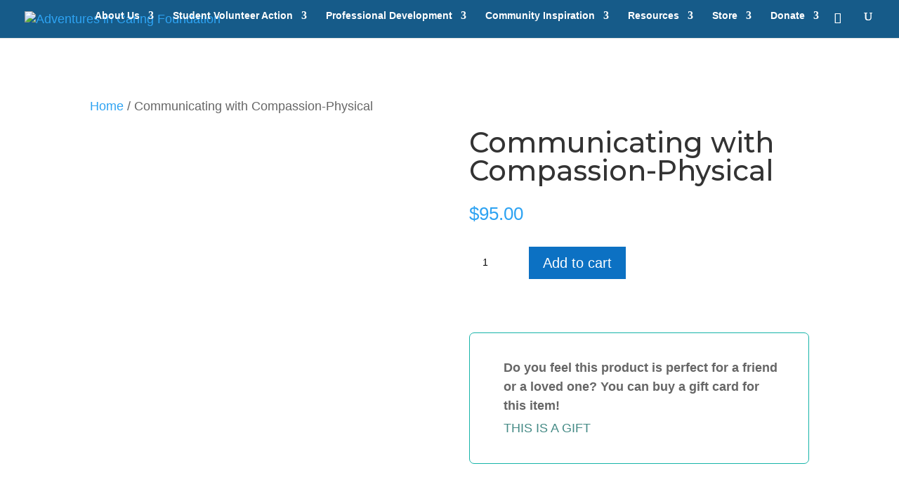

--- FILE ---
content_type: text/html; charset=utf-8
request_url: https://www.google.com/recaptcha/api2/anchor?ar=1&k=6Lcs-rsUAAAAAC6-FCd1lCpFAjT__nXGRKNvwNSp&co=aHR0cHM6Ly9hZHZlbnR1cmVzaW5jYXJpbmcub3JnOjQ0Mw..&hl=en&v=PoyoqOPhxBO7pBk68S4YbpHZ&size=normal&anchor-ms=20000&execute-ms=30000&cb=uv3opoa9c81y
body_size: 49348
content:
<!DOCTYPE HTML><html dir="ltr" lang="en"><head><meta http-equiv="Content-Type" content="text/html; charset=UTF-8">
<meta http-equiv="X-UA-Compatible" content="IE=edge">
<title>reCAPTCHA</title>
<style type="text/css">
/* cyrillic-ext */
@font-face {
  font-family: 'Roboto';
  font-style: normal;
  font-weight: 400;
  font-stretch: 100%;
  src: url(//fonts.gstatic.com/s/roboto/v48/KFO7CnqEu92Fr1ME7kSn66aGLdTylUAMa3GUBHMdazTgWw.woff2) format('woff2');
  unicode-range: U+0460-052F, U+1C80-1C8A, U+20B4, U+2DE0-2DFF, U+A640-A69F, U+FE2E-FE2F;
}
/* cyrillic */
@font-face {
  font-family: 'Roboto';
  font-style: normal;
  font-weight: 400;
  font-stretch: 100%;
  src: url(//fonts.gstatic.com/s/roboto/v48/KFO7CnqEu92Fr1ME7kSn66aGLdTylUAMa3iUBHMdazTgWw.woff2) format('woff2');
  unicode-range: U+0301, U+0400-045F, U+0490-0491, U+04B0-04B1, U+2116;
}
/* greek-ext */
@font-face {
  font-family: 'Roboto';
  font-style: normal;
  font-weight: 400;
  font-stretch: 100%;
  src: url(//fonts.gstatic.com/s/roboto/v48/KFO7CnqEu92Fr1ME7kSn66aGLdTylUAMa3CUBHMdazTgWw.woff2) format('woff2');
  unicode-range: U+1F00-1FFF;
}
/* greek */
@font-face {
  font-family: 'Roboto';
  font-style: normal;
  font-weight: 400;
  font-stretch: 100%;
  src: url(//fonts.gstatic.com/s/roboto/v48/KFO7CnqEu92Fr1ME7kSn66aGLdTylUAMa3-UBHMdazTgWw.woff2) format('woff2');
  unicode-range: U+0370-0377, U+037A-037F, U+0384-038A, U+038C, U+038E-03A1, U+03A3-03FF;
}
/* math */
@font-face {
  font-family: 'Roboto';
  font-style: normal;
  font-weight: 400;
  font-stretch: 100%;
  src: url(//fonts.gstatic.com/s/roboto/v48/KFO7CnqEu92Fr1ME7kSn66aGLdTylUAMawCUBHMdazTgWw.woff2) format('woff2');
  unicode-range: U+0302-0303, U+0305, U+0307-0308, U+0310, U+0312, U+0315, U+031A, U+0326-0327, U+032C, U+032F-0330, U+0332-0333, U+0338, U+033A, U+0346, U+034D, U+0391-03A1, U+03A3-03A9, U+03B1-03C9, U+03D1, U+03D5-03D6, U+03F0-03F1, U+03F4-03F5, U+2016-2017, U+2034-2038, U+203C, U+2040, U+2043, U+2047, U+2050, U+2057, U+205F, U+2070-2071, U+2074-208E, U+2090-209C, U+20D0-20DC, U+20E1, U+20E5-20EF, U+2100-2112, U+2114-2115, U+2117-2121, U+2123-214F, U+2190, U+2192, U+2194-21AE, U+21B0-21E5, U+21F1-21F2, U+21F4-2211, U+2213-2214, U+2216-22FF, U+2308-230B, U+2310, U+2319, U+231C-2321, U+2336-237A, U+237C, U+2395, U+239B-23B7, U+23D0, U+23DC-23E1, U+2474-2475, U+25AF, U+25B3, U+25B7, U+25BD, U+25C1, U+25CA, U+25CC, U+25FB, U+266D-266F, U+27C0-27FF, U+2900-2AFF, U+2B0E-2B11, U+2B30-2B4C, U+2BFE, U+3030, U+FF5B, U+FF5D, U+1D400-1D7FF, U+1EE00-1EEFF;
}
/* symbols */
@font-face {
  font-family: 'Roboto';
  font-style: normal;
  font-weight: 400;
  font-stretch: 100%;
  src: url(//fonts.gstatic.com/s/roboto/v48/KFO7CnqEu92Fr1ME7kSn66aGLdTylUAMaxKUBHMdazTgWw.woff2) format('woff2');
  unicode-range: U+0001-000C, U+000E-001F, U+007F-009F, U+20DD-20E0, U+20E2-20E4, U+2150-218F, U+2190, U+2192, U+2194-2199, U+21AF, U+21E6-21F0, U+21F3, U+2218-2219, U+2299, U+22C4-22C6, U+2300-243F, U+2440-244A, U+2460-24FF, U+25A0-27BF, U+2800-28FF, U+2921-2922, U+2981, U+29BF, U+29EB, U+2B00-2BFF, U+4DC0-4DFF, U+FFF9-FFFB, U+10140-1018E, U+10190-1019C, U+101A0, U+101D0-101FD, U+102E0-102FB, U+10E60-10E7E, U+1D2C0-1D2D3, U+1D2E0-1D37F, U+1F000-1F0FF, U+1F100-1F1AD, U+1F1E6-1F1FF, U+1F30D-1F30F, U+1F315, U+1F31C, U+1F31E, U+1F320-1F32C, U+1F336, U+1F378, U+1F37D, U+1F382, U+1F393-1F39F, U+1F3A7-1F3A8, U+1F3AC-1F3AF, U+1F3C2, U+1F3C4-1F3C6, U+1F3CA-1F3CE, U+1F3D4-1F3E0, U+1F3ED, U+1F3F1-1F3F3, U+1F3F5-1F3F7, U+1F408, U+1F415, U+1F41F, U+1F426, U+1F43F, U+1F441-1F442, U+1F444, U+1F446-1F449, U+1F44C-1F44E, U+1F453, U+1F46A, U+1F47D, U+1F4A3, U+1F4B0, U+1F4B3, U+1F4B9, U+1F4BB, U+1F4BF, U+1F4C8-1F4CB, U+1F4D6, U+1F4DA, U+1F4DF, U+1F4E3-1F4E6, U+1F4EA-1F4ED, U+1F4F7, U+1F4F9-1F4FB, U+1F4FD-1F4FE, U+1F503, U+1F507-1F50B, U+1F50D, U+1F512-1F513, U+1F53E-1F54A, U+1F54F-1F5FA, U+1F610, U+1F650-1F67F, U+1F687, U+1F68D, U+1F691, U+1F694, U+1F698, U+1F6AD, U+1F6B2, U+1F6B9-1F6BA, U+1F6BC, U+1F6C6-1F6CF, U+1F6D3-1F6D7, U+1F6E0-1F6EA, U+1F6F0-1F6F3, U+1F6F7-1F6FC, U+1F700-1F7FF, U+1F800-1F80B, U+1F810-1F847, U+1F850-1F859, U+1F860-1F887, U+1F890-1F8AD, U+1F8B0-1F8BB, U+1F8C0-1F8C1, U+1F900-1F90B, U+1F93B, U+1F946, U+1F984, U+1F996, U+1F9E9, U+1FA00-1FA6F, U+1FA70-1FA7C, U+1FA80-1FA89, U+1FA8F-1FAC6, U+1FACE-1FADC, U+1FADF-1FAE9, U+1FAF0-1FAF8, U+1FB00-1FBFF;
}
/* vietnamese */
@font-face {
  font-family: 'Roboto';
  font-style: normal;
  font-weight: 400;
  font-stretch: 100%;
  src: url(//fonts.gstatic.com/s/roboto/v48/KFO7CnqEu92Fr1ME7kSn66aGLdTylUAMa3OUBHMdazTgWw.woff2) format('woff2');
  unicode-range: U+0102-0103, U+0110-0111, U+0128-0129, U+0168-0169, U+01A0-01A1, U+01AF-01B0, U+0300-0301, U+0303-0304, U+0308-0309, U+0323, U+0329, U+1EA0-1EF9, U+20AB;
}
/* latin-ext */
@font-face {
  font-family: 'Roboto';
  font-style: normal;
  font-weight: 400;
  font-stretch: 100%;
  src: url(//fonts.gstatic.com/s/roboto/v48/KFO7CnqEu92Fr1ME7kSn66aGLdTylUAMa3KUBHMdazTgWw.woff2) format('woff2');
  unicode-range: U+0100-02BA, U+02BD-02C5, U+02C7-02CC, U+02CE-02D7, U+02DD-02FF, U+0304, U+0308, U+0329, U+1D00-1DBF, U+1E00-1E9F, U+1EF2-1EFF, U+2020, U+20A0-20AB, U+20AD-20C0, U+2113, U+2C60-2C7F, U+A720-A7FF;
}
/* latin */
@font-face {
  font-family: 'Roboto';
  font-style: normal;
  font-weight: 400;
  font-stretch: 100%;
  src: url(//fonts.gstatic.com/s/roboto/v48/KFO7CnqEu92Fr1ME7kSn66aGLdTylUAMa3yUBHMdazQ.woff2) format('woff2');
  unicode-range: U+0000-00FF, U+0131, U+0152-0153, U+02BB-02BC, U+02C6, U+02DA, U+02DC, U+0304, U+0308, U+0329, U+2000-206F, U+20AC, U+2122, U+2191, U+2193, U+2212, U+2215, U+FEFF, U+FFFD;
}
/* cyrillic-ext */
@font-face {
  font-family: 'Roboto';
  font-style: normal;
  font-weight: 500;
  font-stretch: 100%;
  src: url(//fonts.gstatic.com/s/roboto/v48/KFO7CnqEu92Fr1ME7kSn66aGLdTylUAMa3GUBHMdazTgWw.woff2) format('woff2');
  unicode-range: U+0460-052F, U+1C80-1C8A, U+20B4, U+2DE0-2DFF, U+A640-A69F, U+FE2E-FE2F;
}
/* cyrillic */
@font-face {
  font-family: 'Roboto';
  font-style: normal;
  font-weight: 500;
  font-stretch: 100%;
  src: url(//fonts.gstatic.com/s/roboto/v48/KFO7CnqEu92Fr1ME7kSn66aGLdTylUAMa3iUBHMdazTgWw.woff2) format('woff2');
  unicode-range: U+0301, U+0400-045F, U+0490-0491, U+04B0-04B1, U+2116;
}
/* greek-ext */
@font-face {
  font-family: 'Roboto';
  font-style: normal;
  font-weight: 500;
  font-stretch: 100%;
  src: url(//fonts.gstatic.com/s/roboto/v48/KFO7CnqEu92Fr1ME7kSn66aGLdTylUAMa3CUBHMdazTgWw.woff2) format('woff2');
  unicode-range: U+1F00-1FFF;
}
/* greek */
@font-face {
  font-family: 'Roboto';
  font-style: normal;
  font-weight: 500;
  font-stretch: 100%;
  src: url(//fonts.gstatic.com/s/roboto/v48/KFO7CnqEu92Fr1ME7kSn66aGLdTylUAMa3-UBHMdazTgWw.woff2) format('woff2');
  unicode-range: U+0370-0377, U+037A-037F, U+0384-038A, U+038C, U+038E-03A1, U+03A3-03FF;
}
/* math */
@font-face {
  font-family: 'Roboto';
  font-style: normal;
  font-weight: 500;
  font-stretch: 100%;
  src: url(//fonts.gstatic.com/s/roboto/v48/KFO7CnqEu92Fr1ME7kSn66aGLdTylUAMawCUBHMdazTgWw.woff2) format('woff2');
  unicode-range: U+0302-0303, U+0305, U+0307-0308, U+0310, U+0312, U+0315, U+031A, U+0326-0327, U+032C, U+032F-0330, U+0332-0333, U+0338, U+033A, U+0346, U+034D, U+0391-03A1, U+03A3-03A9, U+03B1-03C9, U+03D1, U+03D5-03D6, U+03F0-03F1, U+03F4-03F5, U+2016-2017, U+2034-2038, U+203C, U+2040, U+2043, U+2047, U+2050, U+2057, U+205F, U+2070-2071, U+2074-208E, U+2090-209C, U+20D0-20DC, U+20E1, U+20E5-20EF, U+2100-2112, U+2114-2115, U+2117-2121, U+2123-214F, U+2190, U+2192, U+2194-21AE, U+21B0-21E5, U+21F1-21F2, U+21F4-2211, U+2213-2214, U+2216-22FF, U+2308-230B, U+2310, U+2319, U+231C-2321, U+2336-237A, U+237C, U+2395, U+239B-23B7, U+23D0, U+23DC-23E1, U+2474-2475, U+25AF, U+25B3, U+25B7, U+25BD, U+25C1, U+25CA, U+25CC, U+25FB, U+266D-266F, U+27C0-27FF, U+2900-2AFF, U+2B0E-2B11, U+2B30-2B4C, U+2BFE, U+3030, U+FF5B, U+FF5D, U+1D400-1D7FF, U+1EE00-1EEFF;
}
/* symbols */
@font-face {
  font-family: 'Roboto';
  font-style: normal;
  font-weight: 500;
  font-stretch: 100%;
  src: url(//fonts.gstatic.com/s/roboto/v48/KFO7CnqEu92Fr1ME7kSn66aGLdTylUAMaxKUBHMdazTgWw.woff2) format('woff2');
  unicode-range: U+0001-000C, U+000E-001F, U+007F-009F, U+20DD-20E0, U+20E2-20E4, U+2150-218F, U+2190, U+2192, U+2194-2199, U+21AF, U+21E6-21F0, U+21F3, U+2218-2219, U+2299, U+22C4-22C6, U+2300-243F, U+2440-244A, U+2460-24FF, U+25A0-27BF, U+2800-28FF, U+2921-2922, U+2981, U+29BF, U+29EB, U+2B00-2BFF, U+4DC0-4DFF, U+FFF9-FFFB, U+10140-1018E, U+10190-1019C, U+101A0, U+101D0-101FD, U+102E0-102FB, U+10E60-10E7E, U+1D2C0-1D2D3, U+1D2E0-1D37F, U+1F000-1F0FF, U+1F100-1F1AD, U+1F1E6-1F1FF, U+1F30D-1F30F, U+1F315, U+1F31C, U+1F31E, U+1F320-1F32C, U+1F336, U+1F378, U+1F37D, U+1F382, U+1F393-1F39F, U+1F3A7-1F3A8, U+1F3AC-1F3AF, U+1F3C2, U+1F3C4-1F3C6, U+1F3CA-1F3CE, U+1F3D4-1F3E0, U+1F3ED, U+1F3F1-1F3F3, U+1F3F5-1F3F7, U+1F408, U+1F415, U+1F41F, U+1F426, U+1F43F, U+1F441-1F442, U+1F444, U+1F446-1F449, U+1F44C-1F44E, U+1F453, U+1F46A, U+1F47D, U+1F4A3, U+1F4B0, U+1F4B3, U+1F4B9, U+1F4BB, U+1F4BF, U+1F4C8-1F4CB, U+1F4D6, U+1F4DA, U+1F4DF, U+1F4E3-1F4E6, U+1F4EA-1F4ED, U+1F4F7, U+1F4F9-1F4FB, U+1F4FD-1F4FE, U+1F503, U+1F507-1F50B, U+1F50D, U+1F512-1F513, U+1F53E-1F54A, U+1F54F-1F5FA, U+1F610, U+1F650-1F67F, U+1F687, U+1F68D, U+1F691, U+1F694, U+1F698, U+1F6AD, U+1F6B2, U+1F6B9-1F6BA, U+1F6BC, U+1F6C6-1F6CF, U+1F6D3-1F6D7, U+1F6E0-1F6EA, U+1F6F0-1F6F3, U+1F6F7-1F6FC, U+1F700-1F7FF, U+1F800-1F80B, U+1F810-1F847, U+1F850-1F859, U+1F860-1F887, U+1F890-1F8AD, U+1F8B0-1F8BB, U+1F8C0-1F8C1, U+1F900-1F90B, U+1F93B, U+1F946, U+1F984, U+1F996, U+1F9E9, U+1FA00-1FA6F, U+1FA70-1FA7C, U+1FA80-1FA89, U+1FA8F-1FAC6, U+1FACE-1FADC, U+1FADF-1FAE9, U+1FAF0-1FAF8, U+1FB00-1FBFF;
}
/* vietnamese */
@font-face {
  font-family: 'Roboto';
  font-style: normal;
  font-weight: 500;
  font-stretch: 100%;
  src: url(//fonts.gstatic.com/s/roboto/v48/KFO7CnqEu92Fr1ME7kSn66aGLdTylUAMa3OUBHMdazTgWw.woff2) format('woff2');
  unicode-range: U+0102-0103, U+0110-0111, U+0128-0129, U+0168-0169, U+01A0-01A1, U+01AF-01B0, U+0300-0301, U+0303-0304, U+0308-0309, U+0323, U+0329, U+1EA0-1EF9, U+20AB;
}
/* latin-ext */
@font-face {
  font-family: 'Roboto';
  font-style: normal;
  font-weight: 500;
  font-stretch: 100%;
  src: url(//fonts.gstatic.com/s/roboto/v48/KFO7CnqEu92Fr1ME7kSn66aGLdTylUAMa3KUBHMdazTgWw.woff2) format('woff2');
  unicode-range: U+0100-02BA, U+02BD-02C5, U+02C7-02CC, U+02CE-02D7, U+02DD-02FF, U+0304, U+0308, U+0329, U+1D00-1DBF, U+1E00-1E9F, U+1EF2-1EFF, U+2020, U+20A0-20AB, U+20AD-20C0, U+2113, U+2C60-2C7F, U+A720-A7FF;
}
/* latin */
@font-face {
  font-family: 'Roboto';
  font-style: normal;
  font-weight: 500;
  font-stretch: 100%;
  src: url(//fonts.gstatic.com/s/roboto/v48/KFO7CnqEu92Fr1ME7kSn66aGLdTylUAMa3yUBHMdazQ.woff2) format('woff2');
  unicode-range: U+0000-00FF, U+0131, U+0152-0153, U+02BB-02BC, U+02C6, U+02DA, U+02DC, U+0304, U+0308, U+0329, U+2000-206F, U+20AC, U+2122, U+2191, U+2193, U+2212, U+2215, U+FEFF, U+FFFD;
}
/* cyrillic-ext */
@font-face {
  font-family: 'Roboto';
  font-style: normal;
  font-weight: 900;
  font-stretch: 100%;
  src: url(//fonts.gstatic.com/s/roboto/v48/KFO7CnqEu92Fr1ME7kSn66aGLdTylUAMa3GUBHMdazTgWw.woff2) format('woff2');
  unicode-range: U+0460-052F, U+1C80-1C8A, U+20B4, U+2DE0-2DFF, U+A640-A69F, U+FE2E-FE2F;
}
/* cyrillic */
@font-face {
  font-family: 'Roboto';
  font-style: normal;
  font-weight: 900;
  font-stretch: 100%;
  src: url(//fonts.gstatic.com/s/roboto/v48/KFO7CnqEu92Fr1ME7kSn66aGLdTylUAMa3iUBHMdazTgWw.woff2) format('woff2');
  unicode-range: U+0301, U+0400-045F, U+0490-0491, U+04B0-04B1, U+2116;
}
/* greek-ext */
@font-face {
  font-family: 'Roboto';
  font-style: normal;
  font-weight: 900;
  font-stretch: 100%;
  src: url(//fonts.gstatic.com/s/roboto/v48/KFO7CnqEu92Fr1ME7kSn66aGLdTylUAMa3CUBHMdazTgWw.woff2) format('woff2');
  unicode-range: U+1F00-1FFF;
}
/* greek */
@font-face {
  font-family: 'Roboto';
  font-style: normal;
  font-weight: 900;
  font-stretch: 100%;
  src: url(//fonts.gstatic.com/s/roboto/v48/KFO7CnqEu92Fr1ME7kSn66aGLdTylUAMa3-UBHMdazTgWw.woff2) format('woff2');
  unicode-range: U+0370-0377, U+037A-037F, U+0384-038A, U+038C, U+038E-03A1, U+03A3-03FF;
}
/* math */
@font-face {
  font-family: 'Roboto';
  font-style: normal;
  font-weight: 900;
  font-stretch: 100%;
  src: url(//fonts.gstatic.com/s/roboto/v48/KFO7CnqEu92Fr1ME7kSn66aGLdTylUAMawCUBHMdazTgWw.woff2) format('woff2');
  unicode-range: U+0302-0303, U+0305, U+0307-0308, U+0310, U+0312, U+0315, U+031A, U+0326-0327, U+032C, U+032F-0330, U+0332-0333, U+0338, U+033A, U+0346, U+034D, U+0391-03A1, U+03A3-03A9, U+03B1-03C9, U+03D1, U+03D5-03D6, U+03F0-03F1, U+03F4-03F5, U+2016-2017, U+2034-2038, U+203C, U+2040, U+2043, U+2047, U+2050, U+2057, U+205F, U+2070-2071, U+2074-208E, U+2090-209C, U+20D0-20DC, U+20E1, U+20E5-20EF, U+2100-2112, U+2114-2115, U+2117-2121, U+2123-214F, U+2190, U+2192, U+2194-21AE, U+21B0-21E5, U+21F1-21F2, U+21F4-2211, U+2213-2214, U+2216-22FF, U+2308-230B, U+2310, U+2319, U+231C-2321, U+2336-237A, U+237C, U+2395, U+239B-23B7, U+23D0, U+23DC-23E1, U+2474-2475, U+25AF, U+25B3, U+25B7, U+25BD, U+25C1, U+25CA, U+25CC, U+25FB, U+266D-266F, U+27C0-27FF, U+2900-2AFF, U+2B0E-2B11, U+2B30-2B4C, U+2BFE, U+3030, U+FF5B, U+FF5D, U+1D400-1D7FF, U+1EE00-1EEFF;
}
/* symbols */
@font-face {
  font-family: 'Roboto';
  font-style: normal;
  font-weight: 900;
  font-stretch: 100%;
  src: url(//fonts.gstatic.com/s/roboto/v48/KFO7CnqEu92Fr1ME7kSn66aGLdTylUAMaxKUBHMdazTgWw.woff2) format('woff2');
  unicode-range: U+0001-000C, U+000E-001F, U+007F-009F, U+20DD-20E0, U+20E2-20E4, U+2150-218F, U+2190, U+2192, U+2194-2199, U+21AF, U+21E6-21F0, U+21F3, U+2218-2219, U+2299, U+22C4-22C6, U+2300-243F, U+2440-244A, U+2460-24FF, U+25A0-27BF, U+2800-28FF, U+2921-2922, U+2981, U+29BF, U+29EB, U+2B00-2BFF, U+4DC0-4DFF, U+FFF9-FFFB, U+10140-1018E, U+10190-1019C, U+101A0, U+101D0-101FD, U+102E0-102FB, U+10E60-10E7E, U+1D2C0-1D2D3, U+1D2E0-1D37F, U+1F000-1F0FF, U+1F100-1F1AD, U+1F1E6-1F1FF, U+1F30D-1F30F, U+1F315, U+1F31C, U+1F31E, U+1F320-1F32C, U+1F336, U+1F378, U+1F37D, U+1F382, U+1F393-1F39F, U+1F3A7-1F3A8, U+1F3AC-1F3AF, U+1F3C2, U+1F3C4-1F3C6, U+1F3CA-1F3CE, U+1F3D4-1F3E0, U+1F3ED, U+1F3F1-1F3F3, U+1F3F5-1F3F7, U+1F408, U+1F415, U+1F41F, U+1F426, U+1F43F, U+1F441-1F442, U+1F444, U+1F446-1F449, U+1F44C-1F44E, U+1F453, U+1F46A, U+1F47D, U+1F4A3, U+1F4B0, U+1F4B3, U+1F4B9, U+1F4BB, U+1F4BF, U+1F4C8-1F4CB, U+1F4D6, U+1F4DA, U+1F4DF, U+1F4E3-1F4E6, U+1F4EA-1F4ED, U+1F4F7, U+1F4F9-1F4FB, U+1F4FD-1F4FE, U+1F503, U+1F507-1F50B, U+1F50D, U+1F512-1F513, U+1F53E-1F54A, U+1F54F-1F5FA, U+1F610, U+1F650-1F67F, U+1F687, U+1F68D, U+1F691, U+1F694, U+1F698, U+1F6AD, U+1F6B2, U+1F6B9-1F6BA, U+1F6BC, U+1F6C6-1F6CF, U+1F6D3-1F6D7, U+1F6E0-1F6EA, U+1F6F0-1F6F3, U+1F6F7-1F6FC, U+1F700-1F7FF, U+1F800-1F80B, U+1F810-1F847, U+1F850-1F859, U+1F860-1F887, U+1F890-1F8AD, U+1F8B0-1F8BB, U+1F8C0-1F8C1, U+1F900-1F90B, U+1F93B, U+1F946, U+1F984, U+1F996, U+1F9E9, U+1FA00-1FA6F, U+1FA70-1FA7C, U+1FA80-1FA89, U+1FA8F-1FAC6, U+1FACE-1FADC, U+1FADF-1FAE9, U+1FAF0-1FAF8, U+1FB00-1FBFF;
}
/* vietnamese */
@font-face {
  font-family: 'Roboto';
  font-style: normal;
  font-weight: 900;
  font-stretch: 100%;
  src: url(//fonts.gstatic.com/s/roboto/v48/KFO7CnqEu92Fr1ME7kSn66aGLdTylUAMa3OUBHMdazTgWw.woff2) format('woff2');
  unicode-range: U+0102-0103, U+0110-0111, U+0128-0129, U+0168-0169, U+01A0-01A1, U+01AF-01B0, U+0300-0301, U+0303-0304, U+0308-0309, U+0323, U+0329, U+1EA0-1EF9, U+20AB;
}
/* latin-ext */
@font-face {
  font-family: 'Roboto';
  font-style: normal;
  font-weight: 900;
  font-stretch: 100%;
  src: url(//fonts.gstatic.com/s/roboto/v48/KFO7CnqEu92Fr1ME7kSn66aGLdTylUAMa3KUBHMdazTgWw.woff2) format('woff2');
  unicode-range: U+0100-02BA, U+02BD-02C5, U+02C7-02CC, U+02CE-02D7, U+02DD-02FF, U+0304, U+0308, U+0329, U+1D00-1DBF, U+1E00-1E9F, U+1EF2-1EFF, U+2020, U+20A0-20AB, U+20AD-20C0, U+2113, U+2C60-2C7F, U+A720-A7FF;
}
/* latin */
@font-face {
  font-family: 'Roboto';
  font-style: normal;
  font-weight: 900;
  font-stretch: 100%;
  src: url(//fonts.gstatic.com/s/roboto/v48/KFO7CnqEu92Fr1ME7kSn66aGLdTylUAMa3yUBHMdazQ.woff2) format('woff2');
  unicode-range: U+0000-00FF, U+0131, U+0152-0153, U+02BB-02BC, U+02C6, U+02DA, U+02DC, U+0304, U+0308, U+0329, U+2000-206F, U+20AC, U+2122, U+2191, U+2193, U+2212, U+2215, U+FEFF, U+FFFD;
}

</style>
<link rel="stylesheet" type="text/css" href="https://www.gstatic.com/recaptcha/releases/PoyoqOPhxBO7pBk68S4YbpHZ/styles__ltr.css">
<script nonce="TKh6sH_QVUT9sSwHzVW3ZA" type="text/javascript">window['__recaptcha_api'] = 'https://www.google.com/recaptcha/api2/';</script>
<script type="text/javascript" src="https://www.gstatic.com/recaptcha/releases/PoyoqOPhxBO7pBk68S4YbpHZ/recaptcha__en.js" nonce="TKh6sH_QVUT9sSwHzVW3ZA">
      
    </script></head>
<body><div id="rc-anchor-alert" class="rc-anchor-alert"></div>
<input type="hidden" id="recaptcha-token" value="[base64]">
<script type="text/javascript" nonce="TKh6sH_QVUT9sSwHzVW3ZA">
      recaptcha.anchor.Main.init("[\x22ainput\x22,[\x22bgdata\x22,\x22\x22,\[base64]/[base64]/[base64]/[base64]/[base64]/[base64]/KGcoTywyNTMsTy5PKSxVRyhPLEMpKTpnKE8sMjUzLEMpLE8pKSxsKSksTykpfSxieT1mdW5jdGlvbihDLE8sdSxsKXtmb3IobD0odT1SKEMpLDApO08+MDtPLS0pbD1sPDw4fFooQyk7ZyhDLHUsbCl9LFVHPWZ1bmN0aW9uKEMsTyl7Qy5pLmxlbmd0aD4xMDQ/[base64]/[base64]/[base64]/[base64]/[base64]/[base64]/[base64]\\u003d\x22,\[base64]\\u003d\\u003d\x22,\x22w6Ziw44Cw6rDsTbCiCorwokpcRbDrcK+BTTDoMKlCg3Cr8OEY8KOSRzDl8Kuw6HCjVoDM8O0w6rCsR85w6NhwrjDgAMrw5o8eyNofcOUwqlDw5AEw40rA1Jrw78+wqFoVGgWLcO0w6TDpEpew4lNVwgcXE/DvMKjw5BEe8OTDMOPMcORHMKGwrHChwQ9w4nCkcKmNMKDw6FCMMOjXyRCEEN2wqR0wrJrKsO7J3rDjxwFD8O1wq/DmcK8w4g/DzvDs8OvQ0R3N8KowoXCsMK3w4rDisO8wpXDscO9w5HChV5NRcKpwpkNezwFw4TDnh7DrcOiw4fDosOrd8OawrzCvMKbwpHCjQ5Vwqk3f8O2wpNmwqJPw7LDrMOxHmHCkVrCohBIwpQyK8ORwpvDncKUY8Orw5vCgMKAw753EDXDgMK2wq/CqMOdQ1vDuFNUwqLDviMfw7/Cln/ChFlHcFdHQMOeBmN6VHXDo37Cv8O3wq7ClcOWLk/Ci0HCgSkiXxnCpsOMw7ljw6tBwr58wr5qYCbCimbDnsOkY8ONKcKVayApwqjCmmkHw7nCqmrCrsO/T8O4bTrCjsOBwr7DmsK2w4oBw77CnMOSwrHCimJ/wrhSHWrDg8Krw5rCr8KQeQkYNwQmwqkpa8KNwpNMHMODwqrDocOMwrzDmMKjw7xJw67DtsOOw6RxwrtSwqTCkwA3fcK/bXRQwrjDrsOswopHw4pgw7rDvTA/ecK9GMO8I1wuBWFqKlMVQwXCijPDowTCq8KKwqchwpDDrMOhUFQNbStmwr1tLMOQwq3DtMO0woRnY8KEw7sEZsOEwqU6asOzNnrCmsKlUQTCqsO7FGs6GcO2w4B0ejZTMXLCqMO6XkAoLCLCkXAmw4PCpS9/wrPCixTDqzhQw7nCpsOldj/CicO0ZsKgw75sacOFwpNmw4Z7wo3CmMOXwrc4eATDkcOQFHs8wqPCrgdNAcOTHibDq1EzblzDpMKNSErCt8OPw7NBwrHCrsK4OsO9dhLDnsOQLFRJJlM5T8OUMnEJw4xwNcOsw6DCh1xIMWLCuQfCvhoEVcK0wqlja1QZTQ/[base64]/CucKNWcO9fcKXYsOpw5Bowr1Sw4FPw7XCssOzw601d8O1TmLDuRLCpC3DgsKrwofCi1zClsKUXytbayHCkh/[base64]/Cv0gpwr/CmsOsM8K0PzMFwpzDqsKuLxXDusKhJDvDvEXDtwLDlSMrWsO8FcKETMOcw4d4w7EKwrzDmsKlwqjCsi3Cr8OFwqYPw4vDpEHDnk5tDRMvPDXDgsKbwrgcWsKjwqRRwr8rwokma8K1w4XCgMOnKhxQI8OEw5Bywo/[base64]/[base64]/DlMO/w6ALMGARwpVwXMKoKx/DnMKcwqsBw5LDlMOjK8KqCcO9Q8OSHcK5w5LDn8O/wqzDoA/CpMOhY8OiwpQAPF3DkwDCt8O8w4rCvsK9w5fDln/CmcORw7wiVMKAOMKOWHgOwq95w5oBQmMwBsOdbjjDtwDCkcO2TgTDkTDDlm8HE8O+worCjsOZw4l+w4I6w7xLdcOJe8KzT8KMwq8kX8KRwoUfHSzCt8KdN8KxwoXCncOqMsKtPyPCrQN6w4g1Cg/CuhFgBsOZwrDCuHrDtzF5JMOof3nCtADDgMOkL8OYwo3Dn08JIsOnJMKFwoMAwofDll3DizAdw6XDmsKUcMOoQcOfw7A9wp16fMO7RAoKw7pkPSTDi8Ouw7lZH8O3wpvDvE5EcsOgwrPDusO1w7nDhVQFRcKQCsKdwqkXF3U/w6E3wpHDjMKTwpIWYyPChh/DqcKGw5R+wrtfwqLCnBFXC8KsZRVuw57Ds3/[base64]/w7hZwq1WWRLClsKvwpcFBn/[base64]/wo7DscKxw4TCusK2wq11C8Kww5JWwrHCrMKuRVgfw7bCmcKVwqHDvMOhdcKRw6RPMVhmwpsewqQUE1RSw4kIIsOcwokiCQfDpSdwaXvChcKLw6rDs8O1w55jH0/CoCHDpjzDvMO/dSrDmi7CtMK5w7NqwqHDksKWesKEwqsyM1Aiw5bDtMKPYwRFF8OcY8OdfEzCi8O0woRlQ8OkI20Ew5bCv8KvEsO/w7PDhHPCm3U5GyUIZVzDtsKswpPCrG01TsODP8O8w4DDrcOXLcOYw5AFA8ONwpMdwp4Wwr/DvcKaV8K5wr3CmsOsDsKew5TCmsKqw5HDtV7DszZdw7RGBcKKwobCgMKjScKSw6XDncOQCRwew6HDksO1J8KCe8OOwpgNVcOBNMKgw5EEUcK7XTx9wrbCkMOJJGtuAcKDwqbDoFJ6RjTCmMOzPMOIZVcpBnDDl8KXLwVsWGAKDMKifl3CmMOiXMOAF8O/wrzCisOmTj/[base64]/[base64]/DsMKAAmfDgGjCjk/[base64]/[base64]/CisOUfgzDv8OUwr3DsgghZcOLSMODw64JecO0w73ChCkpw53Dg8OHY2DDjVbDpMKGw4/[base64]/ClUDCkwJrZMOmdcOBw5PCs8OuwqbCqzbCrcKAGMK9CmrCpsKpwpNtHGTChTvCtcKVYCQrw5hfw4YKw5VKw7/DpsOResOawrDDp8ONWU8EwrESwqIDKcOOWnplwpELwp/Cs8KXIzVyLMOew6/ClMOHwqDCiCknAcKbBMKCXV0SVnzCpk0Yw6vDo8OuwrnChMK5w5PDm8Kywos+wpPDrTQzwqM5Sy5JXcKEw6bDmyTDmVzCrC14w5/CjMOWP0nCoCE7L1fCtFbCmE0AwoFewp7CnsKAw7nDmA7Dg8KmwqzDqcO2w7dvasOMOcO0TSZoESEcHMKzwpYjwoJiw5lQw4A0wrJ8w4wdwq7DicOcHnJ7woNMPgDDuMK2RMORw6/CsMOhOcODTnrDiTPCl8OnZS7CscOnwqDCncOAPMOGcMKnYcKBFDbCrMKXTh1ow7ACYsKXwrc4wozCrMK7OAUDwrtiQcK+b8KuEjrCkEPDrMKpPMODc8OuWMKmZn1ow7Igw5g4w4BVIcKSw4nCth7Dq8KMw6vDjMOgw5LCtMOfw4nCrsOcwqzDjgt/DX1MecKxwrUlZHLDnwjDoy3Cv8KYEcK6w6sffcKqFMKmU8KVM0dDA8OtJ2lYMRjCmwbCvhI1KsOtw4DDtsOtw6QyJ2/Dk1w3wr7DqT7CmFoNwq/DlsKfNwzDg1DDssOzKHfDtVzCj8OhPMOzc8K0wpfDiMKUwpQRw5XCiMOKNgbCiCTCjUvCuGFAw6vDumAFVHIjC8Old8Kww73DlsKbHcOmwrMmKcOMwpPDtcKkw67DlsKewrfCrw/CgjvCkGc7OU7DvXHChl/CrsOUcsKoWxB8G1vCgMKLbn/CssK9w7TDjsKjKwQZwoHDtQ/DtsKyw5hdw78rIMKdFMKea8KoETfDnU/CksOfPlxDw7Buwq9swqrCuUw1bhQoM8Omw79aRS/CnMKtY8K5G8OOw49tw6/CtgPCoELClwfDp8KQP8KgJHBpMi5bZ8K5MsOwW8OTY245w6XCpm3DqsKJe8OWwqTCt8OFw6k/WsKvw57DoADCjsOSw77Dqg4owrdaw7HDvcKMwq/Dij7DjTE7w67Cu8KTw58CwqjDhz0NwpzCrHJJC8OCM8Otw5Jlw7xvw53CmMOpRlhfw7NTw6vCuGPDnXXDkk/DnkI1w4Z7ZMKlUXrCnkQdfU8VRMKEwr7CuRF3w5nDlsOlw5fDkVxaOn47w6HDombDqXkgGCpJQMKFwqgkaMO2w4bDhR5MFMOowqzDqcKAScOKG8OjwplCdMKzJEs/[base64]/DiBnDv8O4RnQdw7DDqwTDnw7CpsKMdG8EZMK2w6EJLhTDkcKLwozChcKUU8Ogwp8vUAw/VwzDuwnCtMOfOsKcX2PCjmx7I8OYwrg0w40iwpzDo8OvwofCocOBC8OaYAbCpsOPwpnCuHpswrswQMKNw5N5ZcOQMX7Dt2TCvA8hK8KBaFrDjsOqwqzCqw/DpnnCrsK/WjJ0wq7Ck3/CnmTCq2N9JMKiG8OvCRrCocKlw7LDpcK/IFbCn2oRNMOFD8OTwpl8w7TCv8OPM8KiwrfCjC3CuyHCuW8WSMKdVDV1w5rCmgFRc8OTwpDCsFHDsQg5wqt7woM8U0HCsBPDpEHDphHDtFLDkh3Ck8O+wpBPw7dQw4DCv3hFwqdBworCt37Du8KSw5HDgMO3b8OfwqVvJhlqwqrCvcOzw7MRw6rClsK/HnPDoCDCqWLDnsO6dcOhw7dvw6p0wpNzw6Unw60Iw6TDm8KmasK+wrnDmMK7DcKeSMKrLcK2O8O+worCq1Maw74cwrYMwqfDsFbDj0LCtwrDqy3DtlvCmBIkJEcpwrTDswjCmsKDBzAAABvDqcKebgjDhxXDkBjCkMKvw6rDmcOMJU/DtzkcwoEEwqRRwrJowo5zY8K2UXRmAA/Cv8Kew6gkw4MoBMKUwqEcw7/CsUXCgcKiX8K5w4vCp8K8KMKiwrHCnMOcWcOWd8OXw6fDnsOdwr8Kw5gWwp3DgFgSwqnCrhPDhcKEwrpHw6/[base64]/U8KrwopswrTDqUHDn8KuORPDpgPCrsOOw7xuMyPDgkxdw7scw6g/Ml3DrMOow7l+L3jCmMK+TjHDlFEXwrvCixHCqE3CuUsnwrrDmhLDoxtkX01Cw6fCuX3CtsKQRw1PTsOhAl/CgcOLw7fDsRDCrcKtRE97w6JNwpV7XzTDoAHDrcONw7ILw6vChDfDuCRgw7nDtxhEDmpuw5kkwpjDjMK2w5l3w4pResOJdX0AIA1BSlrCu8Kww5onwo08w5TDg8OpNsKZTcK7KF7CiDPDg8OOZ1kfEFNew6ZNQWHDi8KuTsKwwqPCuU/CkMKLw4TDiMKMwonCqCfCvsKtXU7Dr8KSw7nDn8K+w6vDgsOyNhXCm1XDi8OVw6nCgsOWW8Kww5XDtEAkJRMeBcKyf0shMsO2HcOUFUVxwpTCvsOQdcKTfWo+wrTDsmYiwqIaDMKcwr7ChUIJw4UKXsKqwr/CicOIw5fCgMK/F8KHFzoVFw/DmsORw6oewo1KE38Dw47DuXXDgsKbw7nClcOHwpDCrMOjwo4/ecKEaQLCtUzDlcOYwp08JsKCIWrCiAPDmMKBw57CjsOeVWbClsOSEwnCsy0QQsKKw7DDgcKxw48dHEpVdxHDssKnw7wrX8O8Bg3CssKlaUnCmcO/w6BqZsK5GMKwV8OcOsKdwohQwo7Dvi47wqcFw5fDmRViwozCj35ZwoLDhH9NKsOdw6tYw7/CjwvChXsIw6fCq8Obw4vDhsKKw5xYRkN0Bx7CnB4PCsKZZ1HDrsKlTRF4XcOpwq8yJQccKsOqw4jDvELDt8OaSMObcMOiMsK/[base64]/CmVJJPsO/EMKXO2bCrkwMEkLDuHHDgcOzwoc/LsKwHsKNw4dqFcKgf8O4wqXCkXTCjcOvw4AqZcONaQ8rKMOFwr7CucO9w77Ch0ISw4pOwpLCnERba29Zw6fDgSTCh1Y7UhY8MT9Bw7DDvxhdNxx2R8Kow7l/w4/CisOVWsO7wr5CIcKeEcKKeVp9w6rDiSHDn8KNwrvCvlzDjlbDtDAZehE3ZQIQesKswrROwrNAMRorw7TCrxFNw6/Dg0BiwpYnAGbChVQpw6jClsKCw594FF/CtnzDr8KZDcKxw7PCn0YbY8KLwq3DjcOwHnUlwpfCtcOPQ8OUwobDlCXDikgxV8KowpjDmcOvZ8OHwpxUw5lNFnTCpsO1Eh1kBCjCjUHCj8K/w5TCnMO4w6/CvcOxWcKqwqjDuzrDug7Dnk8PwqTDs8K6GMK6DsKIREFewp8Rwqp5bjPDrk8pwpjCqinChW5rwp7Dnz7DuVtWw47CvWEMw5Afw6/Dry7Cimdsw7jCpTllGFsuZGLDsmIjUMO4emPCi8OYQcOqwrB2OcKZwqrCoMKDw7LDngrDnUYeGxQsB08lw6jDnTNgRizCpitcwrbCjsKhw5tQHsK8wqfDrGlyXcKiM27Ci3PDhx0RwrPCrMO9FjpHwprDjzfDoMKOGMK7w7RKwrAjw7NeDMOZEMO/w7HDssKJSXJdw4/Cn8OVw4Y9KMOsw4/CnCvCvsO0w5wWw4LDisKYwoDCgcKCw6jChsKQw45Zw4jDkcOybn9hVMK4wrjCl8OIw7wjAxE4wo1DRHPCny/Dr8OXw5LCpsKuVMKnVBbDvHILwrYGw7YPw57Ci2fCtcO/[base64]/[base64]/NMOgw6hOAsKLw5vCsy5XwrcfPSwAw4XCs1PCl8OWw67DpMKLEFxTwr7DusKYwo/CukbDpxxSwosuUsOxRMKPw5TCncK1w6fDlVvCmMK9VMKmHsOVwqbCmloZTWxDBsKqL8KEXsKcw6PDksKOw5cuw6czwrDCm1Bcwp7CinrDmiXCkWLCuXgDw53DgMKQEcK0woJJRwQ+wofCpsOHI0/Ct3BSw4kyw6N5LsK1elAIb8KnNH3DoixhwpYjwrPDusOrXcKeP8Owwp9uwq3CjMKoYMKyccKpTcK7PF8kwobCucKNKxzCtBvDo8KaeVEDdRQVAgDDncOQOcODw4BHHsKjw4hZGGHDoCDCo2jCoU/CvcO2cSbDv8OEBMKCw6AjXsKtIAnDq8KrNjxna8KiODZhw4pzesKVRjPDiMOSwo3ChBFFBcKOQTcHwrszw5/CrMOEMsKKdcO5w4QHwr3DoMKbw5XDu1w9L8O7wqdYwp3Dj0Umw6nDjDrCuMKvwoI5w5XDvS/DsDdHw7J2CsKHw77CikHDvMKcwq7DkcO/w5QOLcOiw5c5M8KRTsKxVMKkwpnDryJIw4R6Q20AJ2cJTxzDusK3KFvDp8OSQsK0w4zCrxTCicKXeB56HMKie2YMCcO8b2jDnB0vC8KXw6vCr8KNDl7Dik/[base64]/Co8OzdlTClErDuQvDiFnDuEPDnVbCii3Cs8K3NMORIMKEMsKrdn3Cl1BpwrHCpGoEJGlFKUbDr1XCqgPCgcOIUVxOwqlqw7B/[base64]/CuVMEwqZ4QMKrLsK3w7EHw7NzfMOzXcKqUMOZFcKtw4wPGG3CjHvDsMOOwobDtcOnTcK7w7nDjcKvw6dhD8KZM8O6wqkOwqlyw5ZUwqxWwrXDgMOPw4/Dq2l0asKxBcKFwp5HwrbCusOjw6IDVH4Cwr3DlRsuJSrCql0oKMKWw7sTwpnCvD5WwovCvw7Dh8OCw4nDuMOjw5TDo8KzwoJbGcK8DCHCrsOuCMK5YcOewp02w5LDkl4YwrDCi1stw57DllFGYQLDvEvCrsKpwoDDkMO7w5duFDNcw43DssK5aMK3w5pbwp/[base64]/BsK7w4zDjj3CrFXCgiPDpDLDjELCmMOCw5VYwoptw4pwTQbCk8OOwrPDtsKjw6nCkHHDhMOZw5dwPDQSwr0/woE/[base64]/CqsKhDsKbeEZnUsOqw4tPIMKUJ8KSw5cudAw4X8KhLMKcwp5iS8KmfMOBw4t7w5TDti/DsMO9w7LCgSDDt8OrLHXCoMKlMMKbGcO7w4/Dkil3bsKVwr/DhsKpOcOHwo0tw73CuDgjw4wZQMKwwqTCksO1BsO7b33Ck0NOeRpOcCfDgTTDjcKpJ3Y1wrrDmFBuwqTDscKkw57ClsOVOmXCiCnDkQ7DlShoBMOcJggZw7HCmsOWLsKGRmcAFMK6w5sXwp3DjsOpcsOzblTDgE7ChMKqDsKrC8K/w4dNw43CkB59GcOMw6hKwqV8woQCw6wNw4JMwqTDjcOwBFTDo1kjaWHCogzCuUcofQwowqYBw47Cg8OxwpwteMKyGw1cEcOTCsKWdcKmwqJAwqFKW8O3REFJwrXDjcObwqfDkB14YkvCvjJ4JsKHRzjCr3TCrk3CjMK+JsOkw7/CicKIW8ODKBnCkcO2wqcmw7UGPcKmwo3CvT7DqsKFTFJ7wrYzwovDgRLDnC7CmwshwroXCQnCjMK+wqLDrsKVEsOQwrzCtXnDsxJFPibCij53cFhww4LCrMOSF8Onw5NZw7HDnyTDscOUQU/CtcKMw5PCvk4awothwr3CijDDl8OHw70vwpoAMFDDkAXCncK2w7sew6XDhMKBwrjCi8OYKgIww4XDjgxMeWLCh8KZTsOdGsKHw6RefMKaecKjwqEkH2hTJkVgw5nDpFPCkVokUMKjQnXClsKAGm3Cv8KjAcOvw4taWE/Cm0ovXRDDuUM7wqZLwp/[base64]/DjQHCrAnDuMOWIcOcwpgSdwrChzvDlQ/CjBvDnwYhwoh4w71Sw6HCqn3Dp2LCtMKneWTClV3Dj8KaGcK0JilcNWDDpXltwpDCnMOiwrnCi8OCw6fCtjHDnVTCkXjDjznCkcKIVsKxw4l1wqxXKlExwovDlVJvw4lxD0BzwpFnXsKOAirCp3tmwpgHUsKUEsK1wpE/[base64]/DnBJSw4Q4RsOYw7nDhcO8RQM/w47Cp8OAccKQQ18cwppUWMOrwrtSDsKHHMOHwqARw4rCtl0zIsKpGMKeOlnDqMKWR8KSw47Clg4dHn9BJGgLHysQw6LDlytVLMOLw6/Ds8Osw6XDlMO6XcOiwrnDj8Okw7DDmSxeKsOgMiHDmsOZw7cAw7/[base64]/DqwbCsVzDrMOaw4R0wrrDnMOqD0ZoM8Odw5vDoFXCigvCtjLDrMK9PxodKmkRGG5Xw5oPwoJ7wq/[base64]/CjsOyRsOvRMOmwrXDjcK6a1wBQnLDiAkwP8K9f8OHbDl6DGsUwq9twqXCh8KZTjYoMsOBwqrDhMOhDcO0wp/Dp8K7G0LDkHF6w4gqJFBtw6Zjw7/DosK7IsK7US93a8KAwognQFtLdVTDkMOKw60qw4DDkijDjQU/WWYjwp4CwoHCscONwoMKw5PCgTHCr8OiIMOUw7XDj8OXBBTDuUbDj8OpwrIYawMBw5oFwqFowoLCkljDtQkLLcOcewJywqzCnRvChMOpN8KFL8OrXsKew6PCi8KMw5x5EjtTw6rDq8Oyw4PCgcK9w4wMJsKMccO9wq5hwo/DsUHCo8KBw6/[base64]/w4jCisKUCAJmw4BHwoxaLUcBBsOACsKMwoDCmsOlb3XDucOlwokpwrIcw4ldwqLCl8KAWcOWw4HDsk7Dp2nDk8KSNMKuIRgNw6jDtcKdwo7CkQ9sw4DDu8K/w65uPcOXN8ONJcO3VwdbScOlw6HDkkx5e8Kcd2kRAyLCqzTCqMO0TVdFw5vDjkJ9wpRGMALDrQJVw4rDpRjCrQsOPx0Rw5fCpUonYsOewopXwozDtwNYw7vCqyMtcsOneMK5IcOcMsOaUWDDpBVrw7TCt2fDiXRbGMKXw5lUw4/Dq8KOA8KPHDjDucK3S8KlTsO5w6DDrMKBaRhlcsKqw4XCrWPChiE1wpI3FMKRwoPCssOLAgwcR8OQw4HDr1U4asKswqDCgXjDrsK/w6F/e2Bkwr3DilHCj8OOw789w5TDusK4wqTDgUhHTF7CncKSI8KHwpvCrMO+wro2w4/CssK/EW7DtsKBUzLCu8K/UgHCoRnCg8OycxDCnyDDj8Kow7tjM8ODX8KbMcKEKDbDnsOwZ8OOFMOxR8KTwr/DqcKcQglTw6vCi8OIJ2rCr8OYN8KPD8OXwo5GwqtgLMKMw6zDj8KqeMKvFhzCsUnDqMO1w6VVwpoDw7Mow4nCiFPCq1jCmDjCs2zDv8OQVsO3wp7CqsO3w7/[base64]/DhpbHsK9wr3CscOyQ8K0TEsrF3HCpcO2TsOcAsKCw6crcsOawpJJBcKKwpswCiUBbHYERzgySsKvM1/DrGTDsDNNw7kEwoXCosOJOnQpw5RkbcKbwrTCrcK7wqjCv8Ofw7PDmcKlCMO0w7oFwrPCh2LDvcKtVcOMQcOFWC/[base64]/w4cxFSfDmMKDLxfCm2VUwogLTsKtwo3DvyDCpcKBwrF4w5jDszQawp4Pw7HDlA3DomTDvsOrw4vDuCLCrsKDw5nCq8KHwqIZw7LDtwlEeXRkwp9XQcKAasKcCMOpwqUmYBHCliDDrCvDiMOWImvDpsOiwqDCnwwHw7/Cn8OZGTbCgkAVZsKgZlzDlBMWQE8GdcOyOFY5WxXDmkjDtHrCpcKNw6bDhMOjZsOYP3bDg8K1XGR9MMK9w75ZNhrDk3puBsKkw6nDlcOqT8Ovw53CjkLCpsK3wroswqzCuhrDhcO/wpdnwrUjwqnDvcKfJcKQw4RdwqHDuGrDjj07w4zDmVvCiSXDjsOTDcOqQMOYKkRAwo9iwoQYwpTDkSlrNxArwphVKMOnCn9ZwrrDoFNbQjjCs8OpM8OywpRCwqvDmcOlbMOVw5HDssKJeSrDl8KRUMOTw7jDtWt6wq0yw5zDhMKzYGwlwq7Djx82w7XDqU/CnWIJVFzCocKLw5bCm21Lw5rDtsKoK2Fjw4rDryZvwo7Dok4gw7TDhMKsa8OAwpd/wowwAsOzEEfDmsKabcOKdRTConVkH0xMZ3LDplM9BFzCtcKeFUoBwoUdwpNRWEo5HMOywpHClmbCt8OETTHCisKpLmo2wpUSwrB2SMK5Y8O5wqwAwovCr8O6w4cBwqEVwr42FQfDnHzCvsKBCU9ww6fCmAnCn8KQwrRLc8O/w5bDryIJfsKXfGfDrMO5DsOyw6Z+wqQqwppew5BYZcORWgQ/woJCw7jCmcOtZ3Y0w4PCnmg1A8K8w7jCvsOcw7FIRG3Cm8KZVsO5Bx7DjyrDihnCvMKdEi3DvQDCqW/[base64]/DtR/CtkLClsOGwrvDosOwZcO+wr1qDWkdQUHCmEHCnEpew5fDqMOiZBh8MMOCwozCnmHCsDFKwpDDnmphXsKjAQbDmHzDjcKsFcOdeBXDocK5KsKEL8KWwoPDjx4MWhrDnU5qwrtjwonDhcKybMKFB8KNEcOYw5zDvcO/[base64]/CgQYTwpzDk8KSG8KuD20lw5DDkj4kHgghw69rwrlbNcOEL8K7AzbDsMK+Z2LDpcO5G3rDh8O1ST9dSGopfMKSw4cHSn8twrluCl3CkFYlcRcCdSIIcx/CtMKEwpnCq8K2L8OdXTDCiD/[base64]/[base64]/Di2XDr8KIYTgww4BeAsOkZMKcwoQBQsKdw5AGw5d0LEcSw4t+w5ogRcKFN0nCvW7Cvyt7wr/DgcKhwrXCqsKfw6PDql3Cu0TDkcKsSsKzw7/CiMOSJMK+w6rDilZ6wrY1b8KBw4xRwrZjwpfCmsK6PMKrw601wr4tfgfDlsKtwobDoBQhwrrDucKzTcOzwoQFw5zDg2HDssKqwoHClMKVNBrDgSXDlcOgw6M6wq/[base64]/Dr8KJdcOCwr4YwrYqT8O3wqd7wrbCssKeH8Khw7hmwppqa8KJEMOrw4IqAsK8C8ObwoxJwplwUDNOQE8qWcK2wozDsmrDtCEnJU3CpMKkw4/DjsOFwojDscK0cAsXw4cQF8O+NxrDh8Khw7ERw4XCscO2U8KSwpfCmyUZwpnCisKyw79rBE9gwpbDscOhXCBNalLDvsO0w4/DtSZ3PsKxwpLCvsK7wq/CkcOdbCPCsV/CrcObTcO1wrt6eXo0ZCbDpF5kwojDlG1eccOuwpLCp8OLeiVbwo5iwo/DnQrDu28aw442HcOkABsiw4jDtnrDjjhCXDvClklyDsK1HMOyw4HCh2tCw7pHV8OlwrHDhsKHFsKbw7zDvsKKw7BZw50iUMOuwo/[base64]/GhbDkiM8eF/DhMKEw5kgUcKjfS5QwrETwpgUwrZJw7zCjXDChsKvOCBkaMOfX8OPecKAbnVWwqbDlEM8w44YZFDCk8OrwpkdXVdfwoEowp/CosKOPsOOKH4tOVPCkcKHbcOdVMOYblsuN2jDtcKRYcOhwoPDkAXCkF95YnnCrwZOU24twpLDiH3CkDfDlXfCvMK8wr3DpsOiOMOuA8O9wpg0d19FcMK2w4/CoMKSZMO8Lk5YOcOKw5Nhw5PDriZuwrjDsMOiwphywrdyw7fCmjDCk0rDvx/DsMKZD8OVZzpowqfDpVTDikYkCU3CphjCi8O9w73DpsKGeDl7w4bCn8KmZ0LClMOzw5RWw59TcMKKLMORI8KZwotTHsKkw7J2woHDo0ZWFBNrEMK9w7xKLMO0SjggLFUkUcK0WcO8wqwHw7omwowIQMO/NMK+aMOHfXrCi3Rvw4lfw4bCksKXaBVVRcKiwq40M2LDjn7CuADDmzoQFiXDry9qUMOhC8K1YgjCgMKxwrTDgV/[base64]/[base64]/AsKMw7A3w5PCnMKrG8OLw6nCszrCuCrDuSclwo4qEcOQwp3DucKTw6vDux/DqwgaHMKlXx1Hw6HDgcKaTsOiw65Ww5JowqfDl1XDv8O9CcONSnoTwrMFw6MuVG0ywrB/w5/[base64]/B8ODXMKGKE8zw7hXZcKyQDPDiMKtFEnDhsKHB8KiZUbCmAJ7BjfCtyLCikJEBsOKd0drw73DkFbClMOhw7dfw5lJw5HCmcOkw55zM3PDgMKcw7fDr0/DgsOwdsKJw6bCihnCtGjCjMOnw4nDtGVXPcKLe3jCqy3CrcO/w5bCmzwAW3LCj0fCo8OvL8KOw4LDr3nCu3DCiVtwwo/CvcOvCFLCqmcJeBLDnsO/WcKqDFXDmj7Dl8OYfMKuHMOBw43DkUQkw6bDpsK5HAthwoPDpxzDqzYMwo8Xw7HDin9PYCfCuhrDgSBvOyHDjTXClwjCvW3DmSMwNT5AB07DnysWMUdlw45ANMKaQUdbHB/[base64]/Rzsxw70gYsOKw5p5HcKnwrXDjcOLw5VFwoMywoFSc002FMOrwooWHcKkwp/DgcKIw5RSJMKHKRgKwoETQ8Kmw5HDjn81w5XDjEgIw4U6wpTDq8O2wpDCl8KswrvDrA5uworCgAUxJgbCpcKqwp0QP0NcIULCpyPCikFRwpN8wpPDsWYpwrHDsCvDmkHDlcKZSCvCpjvDqSlifAnCssO3FXpLw6fDj3nDhQjDiFRqw5zDpsO/wq/DhTl6w6stbcO5EMOow7nCqMOpSMKqY8KVwpfDpsKRMMO9LcOoIsO1wpnCpMORw5gAwqfCvTobw4ZKwr5ew4orwpHDnDTDiAbCiMOkwpLCnH07wqTDpcOyGWlgwq/DuUbDlDHDkUnCr15ewpdVw60tw4pyCyhyRmR8ccKtAsOdwrRVw7PCi1wwGzMBw4fCr8ODEcOZRGVcwrzDr8K/w6zDhcK3wqcLw6fDt8O1L8Onw6DCksKkNSosw6XDlzHCthHDvhPCsy/Cp1DCgHEEV2wawo5ewq3Drk5Bwp7Cp8OxwoPDuMO7wr8Fwp0lHcOvwo9cLAMCw7l/GcOmwql6w44nBXsrw6kHeSjCocOlOj4OwobDumjDlsKqwo3DtsKfwonCmMKCQMODAsKnwoElJjleLyzDjcKqQ8OJZsK5MsOzwqnDoizCrB3DomhERAF6PcKmei7DsAfCnWPCgsOQOMOdN8OWwrkSSEvDg8O7w5rCuMK9BcKzwoh5w7HDh1rCmyRbEFh/wrDDisO5wq/Ch8KjwoYhw51yMcOOHlXCnMKCw7k6woTCukTCpVYRw6PDnFhFWMKyw5DCtF5Rwrs2O8Kxw79hPRcveRkdUMKAYWMWfcOowoIsY3R/w69nwq/CusKKS8Oow6jDhwjDm8K9PMK6wrI9QsKmw6xnwpUqVcOHaMOZbH3CjDLDlB/CtcK3esO0woRjdMK4w4cbTcOtB8OyWQLDvsOEByLCqyjDrMK5ZQnChWVIwokbwqrCqsO5Oh7Dk8K0w55ZwqfCvi7DuB7CksKMHSEFS8KnZsK4wqbDjMKsRMK3fAw5Xz1Jwo/Dsl/[base64]/Cg0l1wqElw6TCp8OuJsOVZ8Kkwq1hCExrworChMKlw7rCvsOKw6sGdgYCIsKUJ8OgwpN6bRFTw79+w7HDssO/[base64]/w6UHw74mwrPDkxHCuVMFRlg/X8O2w4EOE8O1w7DClsKmw4M5bQtywrvDpSvCpsK9ZnU7HAnCkG3DgxwBSVR7w73CpDZHdsKfG8KoDhzDkMKPw7zDv0rDhsOAOhXDtMO5wqs5w7g6WGZwSgbCqsOtGsOcbDt+EcO4w4ZGwqHDoAjDkQRgwrXDp8OxXcOSK3/CkxxMw70Gw6zDmcKOVkLCvF18FsO9wo3DqMKfZcOQw6nCunXDphYxc8KlVD1VdcKWf8KYwowGw50PwpjCg8Krw57CmGkUw6TCskhHaMK/wr1pM8KPYnATfcKVwoPClsOkwo7CiWzCoMOtwqXCogTCuHHDiB/CjMKRfVHCuBDCrzXDoDhMwr1vwoRvwr3DlGNDwqbCu3Naw7XDoDbCiknClCnDl8Kdw4Yuw5bDh8KhLzjCs1/Djh9KLHnCuMORwqvDosOIGcKfw4cUwpjDmiUUw5zCullgYcKJw7TCncKkHMKqwqUxwpjCjcOERsKYw6zDvDDCmcOXYXhCEglYw6jCkDHDlcKYwq9tw5/CosKbwpjCosKew4cFNzsTwpEIwrJ4XAQSWcKBLE/ClSpYUsKZwowKw7BZwqvClRzDtMKWP1jDucKnwrB+w4MIWsOywqvClSVrT8Kwwr1GcFfCqQh6w6vDqCLCnsKBW8OUAcOAPMKdw5tjwoHCq8OOPcOQwpDCgcOOVXoSwqEmwqbCmMOMSsOvwoB0wpvDgsK9wp9/BkTCqMK2JMOqLsKrN0EZw5woV1kZw6nDksKfwro6X8K6NMKJMsKNwpjCpHzClzwgw4TCsMOUwozDlB/CijQLw5MRG33CtSMpQMOlw4UPw4DDp8KzPTgALsKXLsOwwrXCg8Ojw6PCt8KrdQbDhMKSX8Kzw6vCrTfDosKUXBdcwopJwpLDnsKjw7txAsKxaE7DlcK4w4TCjFjDg8OXbsOiwq5YCTYtFV1pOyR7wrPDl8KvAVNow6bDqQEBwp9lfsKuw5/[base64]/[base64]/O0c6QcOgwqnCscOEZMOtw50gKcOMw7UiflPDqRbDkcKuwrRyH8KkwrZlADBmwqQnBcOiRsK1w48ReMKeCxg3woDCvcKiwrJYw7bDocKNW1XDolHDqnEbNcOVw4IHwo/DrA4mUDk5cXkKwrsqHlNqBcO3AG08TCLCusKjMMKkwrjDvMO0w4nDjCklLcKUwrrDuhVYF8KKw4RQNVTCjiBQUlkSw5XDt8O3woXDvVLDtTFtMsKEUxYFw5/[base64]/DqMKWIcOyw6IDZ8ObwrrDvEzCicK4P8KmwpgjwrbDgBYfTynDlsKrKHUwBsKVOCoSER7DvFrDlsOfw4HCtlQRPA4WNj/Dj8KZTsKofzoewrk1B8O3w59/[base64]/DvcOUfW/DtmkvZEHDiMKaw5NvZ8O0woMcw6NrwoFew4LDosKHX8OUwqRYw7spRcObG8K5w7nDrMKHKWxIw7TCm3Q3WhBnCcKSRTppwpXDhFzDmyNMT8KWWMKCMSDDiG/DhcOAw6zCg8Olw4InIkbDiy95woNEZxIOWMKoT2lVJVjCuSJhd29ZRV98VGoOKwvDl0wPV8KDw6JPw4zCm8OODcOaw5Qtw6JxdXPDjcKCw515MzfCkggzwqPDtcKJI8OGwqpGV8KBwr3DgsKxw6bCm2XDh8K1w6x/MyLDksKVTMK8I8KEeE9rCgRALTbCpcKTw4nCphHDgsKBwpJBfsK6wrBoEcKdUMO3LMOTIFXCpxrCvMKrUE/Dt8KjAm4aVMOmCh5ZD8OcAjvDrMKRw6MRw5/CpsKJwrw+wpx9wo3CoFnDqHnCpMKmEMKiFzPDksKXTW/DqcKsJMOtw7Amw5tGcW09w4ojIhrCo8Kyw5TCp3N9wrRETsKYP8OcGcOHwotEFHUuw7vDo8KyXsKcw7fCoMKEQxZBPMKGwqLCvMOIwqzDhcKVTGTCs8OswqzCjwnDoHTDolQZDDvDlMOEw5Q3E8K7w6RQD8OmbMO3w4A1ZnzCgTjCtEDDrGXDk8OTNAjDmR0Ww7/DqC/[base64]/Cuh9KTMKWw6oRw4LCh8OyHTtiw47DlGZCw4c/[base64]/DmQ3CmcKLwo7DhyPCtkcYw7HCh8OJEcK4w5rDucKQw7vCnBjCkAweZMOUJmfCiELDumwbI8KGFzRHw58SERJRfsKBw5XDocK7e8Ksw5bDkFQ9woQBw7/CjjnCqsKZw5lSwo7CuArCkj/Ci19+dsK9fFTCkVPDiQvDoMKpw78zw53DgsOqcCPCswtOw6AfZsKLQhXDlhE+GDfDmcKPAGJWwro1w4xfwqxSwo1mbcO1AcO4w5NAwrl/BMOyL8Olw7NIw53DuQ4CwqcXwqrChMKJw77Cg0xAwpHCn8K+EMKAwrXDusOcw6whWi4SDMOOEMK/[base64]/Cp0bDn8OrWcK/w4nCrG4uHsKnwpd+S8KGUWxhbcKxwqkzwrxqwr7DsCAPw4XDl25LMHE+L8KtXRQ1PmHDkER/QBdpGicmZzXDnS3DsRXDni/CtcKhPSXDiCXDnUpAw5PCgScnwrEKw6/Di13DvFdZdEzCg24PwozDh2rDvcO4VGDDpGFwwrd6MWLCn8Kvw5Jlw5XCvigkLy0swqopecOCBkzClMOtw405bMOARMK3w4pcwo1YwrhIw7fCh8KbWxjClgbCm8OKLMKSw70zw4vCiMOHw5vDkQjCvXLDhScWGcKMwrQfw58ewpBabsO8BMOVw47Dl8KsAD/[base64]/Cm10ow6dMw6lia8KEwrPDq8O5FMK3wp/CkQvClcK5wo/CoMKfVWnCscOhw40Yw5Rgw4glw5Q/w5XDsFvCt8K3w57DqcKPw6vDs8OlwrZIwonDigfDllAUwrnDtDfDhsOiHh4FfhPDuUHCjnwNIVFlw5vChMKvw7/[base64]/[base64]/wq/ChFLCgTPCmsOww4DCucOvewTDiXDCqh52w70owp4ePDQNw7PDvsKDeyx+dMOXwrd5HEF7wrh7EWrCs1BvB8OuwpENw6ZrK8OdK8KDWBVuwovCmTUKVgU5AcOlw6c8LMKKw5rClgJ6wo/CicOiw5hew4tvw47CjcK0woTCtcOYF2/[base64]/CvsOVQyxcw7YTwok4wodWw5BWEU12wpLDlMOhw4vDjsKEwr9DKVBUwqsHI2zCv8O+wrbCvsKCwrsnw6w0A1pkKih/[base64]/cMOcw6bCmwszAMOLCsKxCMK0wq4Cw7HDjVvCqjJ6wrNRdzXDpWNPRnbDt8Kcw5wpwoATK8KhMsO0w6/[base64]/Cp23CjSrCrCrDvcK9EMKewogbwpjDnx3DuMKgw6kuwr/DmsO1U3pYL8KaFMOEwqBewqY7w6RlLG3DpgHCicODXQHCuMOtYkhDw7hsdMKSwrAPw5AhVEsXwoLDvzzDsXnDk8OjG8ObMmfDnC5xWsKFw5HDjcOtwrHDmARoOF/DrG/CkMO+w4rDjzzCtQzCjsKCGAXDoHPDlQDDmz/Cim7DncKBwqw2TsKmc1nDrXZRIBfCmcKkw6UawrULScOxwpY8wrrCmMOCwogJwpzDi8KOw4TCs3rDkTMVwqfDhAvCkwUWU0owQ04zw45SB8OEw6cow4dpwoPCsBLDqGxSPyhlw4jCtcOVJR14wqbDocKxw6DDvsOBPDbDrsOFF2jCri/DmkvDt8OlwqnCry52wqsuUg90L8KYPjbDkmU+Q0jDncKIwoHDvsOjf2nDqMO/wpcgO8KLwqXDiMOew6bDtMKSbMOsw4pkw6kQw6bCnMKSwqfCu8K1wq3Dk8OXwqbCvnZkSzbDnsOOWsKDC1V1wqJ0wr7Di8Kpw6vClDTCusOBw57DqRlkdkspOw/Cpl3DkMKFw4tMwokBUsOJworCmMOFw7Qsw6dXw5MbwrdywodnCcOnO8KvC8KUfcKFw4M5OMKUV8OzwoHDtSnCjsO1MWnCs8OEwoBhw4FOAE9eeS/Dn3ljwonCpsOqVWApwpPChj3CrRExasOWRG91SgMyDcO6Q0NsHMOLDsOEB2DDicOgNHfDisKQw4lgWVPDoMKkwpTCghXDoWzDu291wqPCo8KuDsODWMKsZ2bDicOTRsOrwprChDPChRoZwo/CoMKkwpjCkEvDnRfDgcORFMKYEEJtH8Kqw6bDqcK1wooxw6PDgcOyf8OJw7ZLwpEYawTDgMKrw4sdCHk\\u003d\x22],null,[\x22conf\x22,null,\x226Lcs-rsUAAAAAC6-FCd1lCpFAjT__nXGRKNvwNSp\x22,0,null,null,null,1,[21,125,63,73,95,87,41,43,42,83,102,105,109,121],[1017145,391],0,null,null,null,null,0,null,0,1,700,1,null,0,\[base64]/76lBhn6iwkZoQoZnOKMAhmv8xEZ\x22,0,0,null,null,1,null,0,0,null,null,null,0],\x22https://adventuresincaring.org:443\x22,null,[1,1,1],null,null,null,0,3600,[\x22https://www.google.com/intl/en/policies/privacy/\x22,\x22https://www.google.com/intl/en/policies/terms/\x22],\x22NGYgzI3XiNxJH2GH5/aPHsAGccZp3V41vlgNnw0XHRw\\u003d\x22,0,0,null,1,1769083602306,0,0,[23,167],null,[123,128,239],\x22RC-V5ZvcGR6ZD6FaA\x22,null,null,null,null,null,\x220dAFcWeA4LialV2i0oVkn0487BH9ITJpbmmSd_MxfxMrIemEgFXikjKzQFKOMFYrcUp_MehBOBM-a3OfcttEa2mXT3qM-NwjiyJw\x22,1769166402411]");
    </script></body></html>

--- FILE ---
content_type: text/css
request_url: https://adventuresincaring.org/wp-content/plugins/yith-woocommerce-gift-cards-premium/assets/css/ywgc-frontend.css?ver=4.7.0
body_size: 3752
content:
.product-type-gift-card .yith_wapo_group_total .price {
  display: block;
}

.product-type-gift-card .product_meta {
    display: none;
}

.ywgc-main-form-preview-container .ywgc-form-preview-product-title {
    font-weight: 600;
    font-size: larger;
}

.ywgc-form-preview-title-container {
    margin-top: 15px;
}

.virtual .ywgc-main-form-preview-container {
    min-height: 20em;
}

.ywgc-form-preview-title {
    font-weight: bold;
}

.ywgc-preview {
    max-width: 500px;
    margin: 0 auto;
    margin-bottom: 15px;
    border: 5px solid #F7F4F4;
    padding: 5px;
}

.ywgc-manual-amount.ywgc-hidden {
    display: none;
}

.gift-card-content-editor {
    width: 100%;
}

.gift-card-content-editor.step-content h5 {
    margin-top: 3em;
}

.gift-card-too-small {
    background-color: #ffe326;
    padding: 10px;
    color: #3d3939;
    margin-bottom: 5px;
}

.ywgc-logo-shop img.ywgc-logo-shop-image {
    max-width: 100%;
    max-height: 100px;
}

.gift-card-content-editor.step-content input::placeholder {
    font-size: 12px;
}

.gift-card-content-editor.step-content #ywgc-delivery-date::placeholder {
  color: black;
}

.gift-card-content-editor.step-content textarea::placeholder {
    font-size: 12px;
}

.gift-card-content-editor.step-content a {
    font-size: 14px;
}

.gift-card-content-editor.step-content a::placeholder {
    font-size: 12px;
}

.gift-card-content-editor.step-appearance .ywgc-design-list {
    width: 100%;
    display: flex;
}

.gift-card-content-editor.step-appearance .ywgc-design-list ul {
    margin: 0 -5px;
    padding: 0;
    list-style: none;
    font-size: 0;
}

.gift-card-content-editor.step-appearance .ywgc-design-list ul:after {
    content: '';
    display: block;
    clear: both;
}

.gift-card-content-editor.step-appearance .ywgc-design-list ul li {
    padding: 5px;
    display: inline-block;
}

.ywgc-hidden {
    display: none;
}

/** Gift card editor */

/** Editing gift card content on order page */

.ywgc-gift-card-content .ywgc-show {
    display: inline-block;
}

.ywgc-gift-card-content .ywgc-hide {
    display: none;
}

.ywgc-gift-card-content .ywgc-edit-value.apply {
    background-color: #7caf00;
    color: white;
}

.ywgc-gift-card-content .ywgc-edit-value.apply:hover {
    background-color: #5b8000;
}

.ywgc-gift-card-content.ywgc-edit-value .ywgc-show-value {
    display: none;
}

.ywgc-gift-card-content.ywgc-edit-value .ywgc-edit-value {
    display: inline-block;
}

.ywgc-gift-card-content fieldset {
    border: none;
}

.ywgc-main-image {
    max-width: 100%;
    height: auto;
    margin: 0 auto;
    display: block;
}

.ywgc-single-recipient a.hide-if-alone {
    visibility: hidden;
}

#ywgc-cancel-gift-card {
    display: none;
    margin-bottom: 10px;
}

button#give-as-present {
    display: block;
    margin: 3em auto 0 auto;
}

#give-as-present > span:before {
    font-size: inherit;
    line-height: inherit;
    margin-left: 5px;
}

button#ywgc-cancel-gift-card {
    display: block;
    margin: 3em auto 0 auto;
}

.ywgc-picture-error,
.ywgc-filling-error {
    color: red;
    font-size: 12px;
}

.ywgc-gift-card-content a.edit-details {
    font-size: 10px;
    text-decoration: none;
}

.ywgc-gift-card-edit-details fieldset,
.ywgc-gift-card-details fieldset {
    padding: 5px 0;
    margin: 0;
}

.ywgc-gift-card-content label {
    display: inline-block;
}

a.ywgc-view-order.button {
    margin-bottom: 5px;
}

.ywgc-top-header {
    max-width: 50%;
    margin: 0 auto;
    margin-bottom: 5px;
}


/* Modal gift card design selection */

ul.ywgc-template-categories {
    float: left;
    list-style: none;
    padding-top: 15px;
    font-weight: 600;
}

.ywgc-template-categories a {
    color: inherit;
}

ul.ywgc-template-categories li.ywgc-template-item {
    margin-top: 5px;
    font-size: 0.875rem;
}

ul.ywgc-template-categories li a {
    text-decoration: none;
}

.ywgc-design-list-modal {
    padding: 25px 7px 25px 25px;
    float: right;
    width: 70%;
    font-size: 0;
    position: fixed;
    right: 0;
    height: 100%;
    overflow-y: scroll;
}

div#ywgc-choose-design:after {
    content: '';
    display: block;
    clear: both;
}

.ywgc-custom-upload-container-modal {
    float: right;
    width: 70%;
    padding: 30px;
    text-align: center;
}

.ywgc-design-list-menu {
    width: 30%;
    height: 100%;
    float: left;
    position: fixed;
    background-color: #F2F2F2;
    padding-top: 35px;
    top: 0px;
}

.ywgc-design-categories-title {
    padding-left: 40px;
    font-size: 1.5rem;
    margin-top: 0;
}

a.ywgc-category-selected {
    font-weight: bold;
}

.gift-cards-list button.ywgc-predefined-amount-button.selected_button {
    color: white;
}

.ywgc-amount-buttons ins{
    background: unset;
}

.ywgc-preset-image {
    position: relative;
    cursor: pointer;
}

.ywgc-design-list-modal .ywgc-preset-image span.choose-design {
    position: absolute;
    z-index: 12;
    top: 50%;
    margin-top: auto;
    margin-bottom: auto;
    height: fit-content;
    color: #ffffff;
    font-size: 0.875rem;
    text-align: center;
    display: inline-block;
    vertical-align: middle;
    width: auto;
    border: 2px solid;
    margin: auto 30px;
    left: 0;
    right: 0;
    font-weight: 600;
    opacity: 0;
    visibility: hidden;
    pointer-events: none;
    transition: all ease 0.2s;
    text-transform: uppercase;
}

.ywgc-design-list-modal .ywgc-preset-image:before {
    content: '';
    display: block;
    position: absolute;
    top: 0;
    left: 0;
    right: 0;
    bottom: 0;
    background: #9e9e9e;
    pointer-events: none;
    opacity: 0;
    transition: all ease 0.2s;
}

.ywgc-design-list-modal .ywgc-preset-image:hover:before {
    opacity: 0.8;
}

.ywgc-design-list-modal .ywgc-preset-image:hover span.choose-design {
    opacity: 1;
    visibility: visible;
}

.ywgc-preset-image.selected_image_parent:after {
    content: '';
    display: block;
    width: 20px;
    height: 20px;
    position: absolute;
    border-radius: 50%;
    background-color: transparent;
    top: -5px;
    right: -5px;
    background-image: url("../images/default-picture.png");
    background-size: 10px;
    background-repeat: no-repeat;
    background-position: center;
}

.ywgc-preset-image img {
    display: block;
}

.ywgc-choose-design-preview {
    margin-bottom: 30px;
}

.ywgc-design-item {
    display: inline-block;
    /*margin: 0 15px 15px 0;
    width: 180px;*/
    width: 33%;
    margin: 0;
    padding: 0 15px 15px 0;
}

.ywgc-design-item button {
    margin: 0 auto;
    margin-top: 20px;
    display: block;
}

#ywgc-choose-design-modal .pp_close {
    z-index: 999;
}

#ywgc-choose-design-modal:before {
    clear: both;
    content: '';
    display: block;
}

#ywgc-choose-design-modal {
    clear: both;
}

.gift-card-content-editor.step-appearance,
.gift-card-content-editor.step-content {
    margin-bottom: 20px;
}

.ywgc-manual-amount::placeholder {
    font-size: 12px;
}

#ywgc-delivery-date::placeholder  {
    opacity: 1;
    color: #404040;
    font-size: 14px;
}

.ywgc-bad-email-format {
    font-size: 10px;
    display: block;
    color: red;
}

.ywgc-discount-html {
    font-size: smaller;
}

.ywgc-multi-recipients {
    margin: 10px 0;
}

.ywgc-preset-title {
    display: block;
    text-align: center;
    font-size: 15px;
}

.ywgc_enter_code {
    padding: 20px;
    margin: 2em 0;
    text-align: left;
}

.ywgc_enter_code>div {
    margin: 0 -14px;
}

.ywgc_enter_code>div:after {
    content: '';
    display: block;
    clear: both;
}

.ywgc_enter_code p {
    padding-left: 15px;
    padding-right: 15px;
}

.ywgc_enter_code .form-row {
    padding: 0 15px;
    margin: 0 0 6px;
    float: left;
    width: 50%;
}

/** Hide on Flatsome Quick View */
.product-quick-view-container .ywgc-template-design,
.product-quick-view-container .gift-this-product-main-container {
    display: none;
}

.yith-quick-view .gift-this-product-main-container {
  display: none;
}

.yith-quick-view .product_meta {
  display: block;
}

.yith-quick-view .price {
  display: block;
}

.yith_wc_gift_card_blank_brightness {
    background: rgba(255, 255, 255, 0.7);
    position: absolute;
    height: 100%;
    width: 100%;
    z-index: 1;
    border-radius: 10px;
    -webkit-border-radius: 10px;
    -moz-border-radius: 10px;
    padding: 10px 0 10px 0;
    top: -1px;
    left: -1px;
}


/** Move the calendar icon to the right in the product page */

a.give-as-present {
    cursor: pointer;
}

button.ywgc-add-gift-product-to-cart {
    display: block;
    margin: 3em auto 0 auto;
}

.gift-cards_form > h3 {
    margin-top: 2em;
    margin-bottom: 1em;
}

.ywgc-currency-symbol {
    margin-left: -106px;
    font-size: 16px;
    font-weight: 600;
}

.ywgc-on-sale-text {
    font-size: x-large;
    font-weight: 500;
}

.ywgc-form-preview-amount {
    float: right;
    font-size: 18px;
    font-weight: 600;
    white-space: nowrap;
}

.cart_item .product-name div {
    font-size: 13px;
}

.ywgc-upload-section-modal {
    margin-top: 20px;
}

.ywgc-upload-section-modal p {
    font-size: 0.875rem;
}

.ywgc-upload-section-modal p:before {
    content: '';
    display: block;
    width: 50%;
    height: 0px;
    border-top: 1px solid #9E9E9E;
    margin-bottom: 15px;
}


/**********************
Responsive
****************/

@media screen and ( max-width: 768px) {
    ul.ywgc-template-categories li.ywgc-template-item,
    ul.ywgc-template-categories li.ywgc-upload-section-modal p {
        margin-top: 5px;
    }
    .ywgc-design-categories-title {
        padding-left: 40px;
        font-size: 1rem;
    }
}

@media screen and ( max-width: 600px) {
    .ywgc-design-list-menu {
        float: none;
        width: 100%;
        padding: 0 15px;
        position: static;
        height: auto;
        background: transparent;
    }
    .yith-ywgc-popup-content-wrapper {
        margin-top: 0;
    }
    .ywgc-design-categories-title {
        padding: 20px 0 0;
    }
    ul.ywgc-template-categories {
        padding: 0;
        float: none;
    }
    ul.ywgc-template-categories li.ywgc-template-item {
        display: inline-block;
        margin-right: 30px;
    }
    .ywgc-upload-section-modal {
        margin-top: 15px;
    }
    .ywgc-design-list-modal {
        float: none;
        width: 100%;
        padding: 15px 0 15px 15px;
    }
}

@media screen and ( max-width: 480px) {
    .ywgc-design-item {
        width: 50%;
    }
}

.ywgc-multi-recipients span{
    font-size: 14px;
}

.ywgc-empty-recipient-note{
    font-size: 11px;
    float: right;
    width: 100%;
    text-align: right;
    font-weight: 300;
    padding-top: 5px;
}

.ywgc-darkred-text{
    color: darkred;
}


.ywgc-remove-number-input{
    -moz-appearance:textfield;
    pointer-events: none;
    color: gray;
}

.ywgc-remove-number-input::-webkit-outer-spin-button,
.ywgc-remove-number-input::-webkit-inner-spin-button {
    -webkit-appearance: none;
    margin: 0;
}

.dashicons-arrow-down-alt2{
    font-size: 16px;
}

.ywgc-calendar-icon {
  content: url("../images/calendar.svg");
  position: absolute;
  right: 0;
  padding: 5px;
  height: 35px;
}

a.ywgc-remove-recipient{
    content: url("../images/close_recipient.png");
    position: absolute;
    right: 0;
    height: 25px;
    padding: 8px;
    margin-right: -25px;
    margin-top: 7px;
}

.ywgc-custom-image-modal-submit-link
{
  background-color:  #448a85 ;
  border-color: #448085;
  margin-right: 12px;
  display: inline-block;
  font-size: 12px;
  font-weight: normal;
  cursor: pointer;
  vertical-align: middle;
}
.ywgc-custom-image-modal-submit-link:hover {
  background-color: #ffe1e1;
}

.gift-card-content-editor.step-content:after {
  content: '';
  display: block;
  clear: both;
}

.selected_design_image_in_modal{
  height: 150px;
}

.ywgc-delivery-notification-checkbox-container{
  font-size: 11px;
  float: right;
  width: 100%;
  font-weight: 300;
  padding-top: 5px;
}

.ywgc-delivery-notification-checkbox-container span.checkboxbutton::before{
  width: 18px;
  height: 18px;
}

.ywgc-include-shipping-container{
    margin-bottom: 2em;
}

.ywgc-country-select-main-container{
    font-size: 15px;
}

.ywgc-country-select-container{
  display: block;
  width: 100%;
}

.ywgc-country-select-div #ywgc-country-select_field span.selection{
  width: 15em;
  display: block;
}

.ywgc-country-select-div #ywgc-country-select_field span.selection .select2-selection {
  height: 46px;
  border: 1px solid #cccccc;
  border-radius: 0;
}

.yith-ywgc-gift-this-product-form-container .ywgc-gift-this-product-totals{
  float: right;
  line-height: 10px;
}

.yith-ywgc-gift-this-product-form-container .ywgc-gift-this-product-totals span{
  font-weight: bold;
}

.ywgc-country-select-main-container .ywgc-country-select-div, .ywgc-country-select-main-container .ywgc-postal-code-select{
    width: 50%;
}

.ywgc-country-select-main-container .ywgc-country-select-title p{
  width: 6em;
}

.ywgc-gift-this-product-totals span{
  float: right;
  margin-left: 5px;
}

#ywgc-postal-code-input{
  width: 240px;
}

@media only screen and (max-width: 1599px) {

  .ywgc-country-select-container{
    display: block;
    text-align: right;
  }

  .ywgc-country-select-main-container .ywgc-country-select-div{
    margin-left: 0;
  }

  #ywgc-country-select_field{
    padding: 0;
  }

}

.ywgc-form-widget-elementor-widget .gift-cards_form{
  display: block !important;
}

.gift-cards_form{
  display: block !important;
}

.product-type-gift-card .elementor-shortcode .gift-cards_form.cart {
  display: block !important;
}

.form-link-gift-card-to-user {
    margin-bottom: 15px;
}

.ywgc-red-border{
  border: 1px solid red !important;
}

.clearfix:after{
  content:'';
  display: block;
  clear: both;
}

.ywgc-link-gift-card-fieldset-container{
    border: 1px solid lightgray;
}

.ywgc-link-gift-card-submit-button{
    margin-top: 10px;
}

.gift-card-panel-title{
    float: left;
}

.yith-add-new-gc-my-account-button{
    margin-left: 6px;
    padding: 8px 16px;
    margin-top: 10px;
    font-size: 14px;
}

/* Date/Time picker styles */
.ui-timepicker-div .ui-widget-header { margin-bottom: 8px; }
.ui-timepicker-div dl { text-align: left; }
.ui-timepicker-div dl dt { float: left; clear:left; padding: 0 0 0 5px; }
.ui-timepicker-div td { font-size: 90%; }
.ui-tpicker-grid-label { background: none; border: none; margin: 0; padding: 0; }
.ui-timepicker-div .ui_tpicker_unit_hide{ display: none; }

.ui-timepicker-div .ui_tpicker_time .ui_tpicker_time_input { background: none; color: inherit; border: none; outline: none; border-bottom: solid 1px #555; width: 95%; }
.ui-timepicker-div .ui_tpicker_time .ui_tpicker_time_input:focus { border-bottom-color: #aaa; }

.ui-timepicker-rtl{ direction: rtl; }
.ui-timepicker-rtl dl { text-align: right; padding: 0 5px 0 0; }
.ui-timepicker-rtl dl dt{ float: right; clear: right; }
.ui-timepicker-rtl dl dd { margin: 0 40% 10px 10px; }

/* Shortened version style */
.ui-timepicker-div.ui-timepicker-oneLine { padding-right: 2px; }
.ui-timepicker-div.ui-timepicker-oneLine .ui_tpicker_time,
.ui-timepicker-div.ui-timepicker-oneLine dt { display: none; }
.ui-timepicker-div.ui-timepicker-oneLine .ui_tpicker_time_label { display: block; padding-top: 2px; }
.ui-timepicker-div.ui-timepicker-oneLine dl { text-align: right; }
.ui-timepicker-div.ui-timepicker-oneLine dl dd,
.ui-timepicker-div.ui-timepicker-oneLine dl dd > div { display:inline-block; margin:0; }
.ui-timepicker-div.ui-timepicker-oneLine dl dd.ui_tpicker_minute:before,
.ui-timepicker-div.ui-timepicker-oneLine dl dd.ui_tpicker_second:before { content:':'; display:inline-block; }
.ui-timepicker-div.ui-timepicker-oneLine dl dd.ui_tpicker_millisec:before,
.ui-timepicker-div.ui-timepicker-oneLine dl dd.ui_tpicker_microsec:before { content:'.'; display:inline-block; }
.ui-timepicker-div.ui-timepicker-oneLine .ui_tpicker_unit_hide,
.ui-timepicker-div.ui-timepicker-oneLine .ui_tpicker_unit_hide:before{ display: none; }

#ui-datepicker-div.ywgc-date-picker .ui_tpicker_time, .ui_tpicker_time_label, .ui_tpicker_minute_label{
    display: none;
}

#ui-datepicker-div.ywgc-date-picker .ui_tpicker_hour_label{
    margin-top: 10px;
}

#ui-datepicker-div.ywgc-date-picker .ui_tpicker_hour .ui_tpicker_hour_slider select, .ui_tpicker_minute .ui_tpicker_minute_slider select{
    border: 1px solid #efefef;
    cursor: pointer;
    padding: 7px;
    background: #f7f7f7
}

#ui-datepicker-div.ywgc-date-picker .ui-timepicker-div > dl {
    display: flex;
}

#ui-datepicker-div.ywgc-date-picker .ui_tpicker_hour{
    margin-left: 15px
}
#ui-datepicker-div.ywgc-date-picker .ui_tpicker_minute{
    margin-left: 5px
}

#ui-datepicker-div.ywgc-date-picker .ui-datepicker-buttonpane.ui-widget-content{
    border: unset !important;
    margin-top: -1.5em !important;
}

#ui-datepicker-div.ywgc-date-picker .ui-datepicker-buttonpane.ui-widget-content button{
    margin-right: 0px !important;
    width: 100% !important;
    padding: 0.7em .9em 0.8em .9em !important;
    border: 1px solid #efefef;
    background: unset !important;
    color: white;
    border-radius: 0;
}

#ui-datepicker-div.ywgc-date-picker .ui-datepicker-buttonpane.ui-widget-content button:hover{
    background: #f7f7f7 !important;
    color: black;
}

#ui-datepicker-div.ywgc-date-picker{
    width: 23em;
    padding: 20px;
    z-index: 99999 !important;
}

#ui-datepicker-div.ywgc-date-picker .ui-timepicker-div{
    margin-top: 1.7em;
}

/**
 * YITH Booking
 */
.yith-wcbk-bookable-product-form-block .gift-this-product-main-container,
.yith_wcbk_booking_product_form_widget  .gift-this-product-main-container{
    font-size: 14px;
}

.yith-wcbk-bookable-product-form-block #gift-this-product .ywgc_woocommerce_message_icon,
.yith_wcbk_booking_product_form_widget #gift-this-product .ywgc_woocommerce_message_icon{
    margin: 0 8px 0 0 !important;
    width: 30px !important;
    vertical-align: middle;
}

.yith-wcbk-bookable-product-form-block .gift-this-product-main-container h2,
.yith_wcbk_booking_product_form_widget .gift-this-product-main-container h2{
    font-size: 1.5em;
    vertical-align: middle;
    margin-left: 0 !important;
}

.yith-wcbk-bookable-product-form-block .gift-this-product-main-container h3,
.yith_wcbk_booking_product_form_widget .gift-this-product-main-container h3{
    font-size: 1.2em;
}

.yith-wcbk-bookable-product-form-block .gift-this-product-main-container h5,
.yith_wcbk_booking_product_form_widget .gift-this-product-main-container h5{
    font-size: 1em;
}

.yith-wcbk-bookable-product-form-block .ywgc-single-recipient .ywgc-recipient-name,
.yith_wcbk_booking_product_form_widget .ywgc-single-recipient .ywgc-recipient-name{
    margin-bottom: 0;
}

.yith-wcbk-bookable-product-form-block .ywgc-single-recipient:after,
.yith_wcbk_booking_product_form_widget .ywgc-single-recipient:after{
    content: '';
    display: block;
    clear: both;
}

.yith-wcbk-bookable-product-form-block .gift-card-content-editor.step-content label,
.yith_wcbk_booking_product_form_widget .gift-card-content-editor.step-content label{
    display: block;
    text-align: left;
    line-height: 1.5em;
    margin: 1em 0 .3em;
}

.yith-wcbk-bookable-product-form-block .gift-card-content-editor.step-content input,
.yith-wcbk-bookable-product-form-block .gift-card-content-editor.step-content textarea,
.yith_wcbk_booking_product_form_widget .gift-card-content-editor.step-content input,
.yith_wcbk_booking_product_form_widget .gift-card-content-editor.step-content textarea{
    width: 100%;
    float: none;
}

.ywgc-date-picker select.ui-timepicker-select {
    text-decoration: none;
    transition: all ease 0.3s;
    background: #f7f7f7;
    border: 1px solid #efefef;
    color: #616161;
    font-weight: 600;
    font-size: 14px;
}


#gift-this-product{
    border: 1px solid #17b4a9;
    padding: 2em 2em 2em 2em;
    margin-top: 4em;
    border-radius: 7px;
    width: fit-content;
    display: flex;
}

.gift-this-product-title-message{
    font-weight: bold;
}

.gift-this-product-title-container{
    width: 100%;
}

.gift-this-product-description-container{
    margin-left: 12px;
}

.gift-this-product-description-container a{
    display: block;
    margin-top: 5px;
    text-decoration: none;
}

#gift-this-product .ywgc_woocommerce_message_icon{
    width: 40px;
}
/*Design modal*/
#yith-ywgc{
    z-index: 999;
}

#yith-ywgc-gift-this-product-modal-container{
    height: 0;
}

.upload-image-li .yith-plugin-fw-file__preview{
    display: none;
}

.ywgc-custom-picture .yith-ywgc-drag-drop-icon-modal{
    display: none;
}

.ywgc-gift-this-product-shop-container{
    text-align: center;
}

.ywgc_have_code{
    padding: 35px 15px 30px 30px;
    list-style-type: none;
    margin-bottom: 15px;
    border-radius: 0;
    border-width: 0 10px 0 0;
    border-style: solid;
    color: #000000;
    font-size: var(----proteo-woo_messages_font_size, 1rem);
    font-weight: 500;
    box-shadow: 0 0 20px 0 rgba(0, 0, 0, 0.15);
    background-color: #ffffff;
}

--- FILE ---
content_type: text/css
request_url: https://adventuresincaring.org/wp-content/plugins/yith-woocommerce-gift-cards-premium/assets/css/ywgc-popup-style.css?ver=4.7.0
body_size: 1112
content:
html.yith_ywgc_opened,
body.yith_ywgc_opened {
    overflow: hidden;
}

@media ( min-width: 480px) {
    #yith-ywgc .yith-ywgc-popup {
        min-width: 320px;
    }
}

#yith-ywgc{
    z-index: 10001;
}

.yith-ywgc-overlay {
    display: none;
    position: absolute;
    top: 50%;
    left: 50%;
    transform: translate(-50%, -50%);
    width: 100%;
    height: 100%;
    background: rgba(0, 0, 0, 0.6);
}

.yith_ywgc_opened .yith-ywgc-popup-wrapper {
    position: absolute;
    top: 50%;
    left: 50%;
    transform: translate(-50%, -50%);
    min-width: 50%;
    min-height: 50%;
    max-width: 50%;
    max-height: 70%;
    background: rgba(255, 255, 255, 1);
    z-index: 120;
    padding-right: 15px;
    padding-top: 35px;
    padding-bottom: 15px;
    overflow: hidden;
    margin: 1% 0;
    border-radius: 18px;
}

.yith-ywgc-gift-this-product-modal-opened.yith_ywgc_opened .yith-ywgc-popup-wrapper{
    min-width: 50%;
    min-height: 90%;
    max-width: 70%;
    max-height: 90%;
    opacity: 0.9;
}


#yith-ywgc .yith-ywgc-popup-close {
    position: fixed;
    right: 22px;
    top: 13px;
    width: 12px;
    height: 12px;
    line-height: 15px;
    cursor: pointer;
    display: none;
    text-align: center;
    z-index: 10002;
}

#yith-ywgc .yith-ywgc-popup-close:after {
    content: '×';
    display: block;
    color: inherit;
    font-size: 1.5rem;
    line-height: 12px;
    opacity: 0.5;
    transition: all ease 0.2s;
}

#yith-ywgc .yith-ywgc-popup-close:hover:after {
    opacity: 1;
}

.yith-ywgc-popup-content-wrapper {
    margin-top: -25px;
}

.yith-ywgc-popup-wrapper-region {
    height: 100%;
    width: 100%;
}

.yith-ywgc-popup-wrapper-region::-webkit-scrollbar-track {
    /*-webkit-box-shadow: inset 0 0 6px rgba(0,0,0,0.3);*/
    border-radius: 10px;
    background-color: #ebebeb;
}

.yith-ywgc-popup-wrapper-region::-webkit-scrollbar {
    width: 10px;
    background-color: #ebebeb;
    border-radius: 10px;
}

.yith-ywgc-popup-wrapper-region::-webkit-scrollbar-thumb {
    border-radius: 10px;
    background-color: #555;
}

.ywgc-custom-design-modal-wrapper {
    display: inline-block;
    position: relative;
    width: 100%;
}

/*
Upload field style
 */

.yith-ywgc-popup-wrapper .yith-plugin-fw-file {
    position        : relative;
    width           : 100%;
    border          : 1px dashed #cbd5e1;
    background      : rgba(203, 213, 225, .25);
    padding         : 30px;
    cursor          : pointer;
    display         : flex;
    justify-content : center;
    align-items     : center;
    box-sizing      : border-box;
    height          : 20em;
}

.yith-plugin-fw-file__field {
    cursor   : pointer;
    position : absolute;
    opacity  : 0;
    top      : 0;
    right    : 0;
    bottom   : 0;
    left     : 0;
    z-index  : 10;
}

.yith-plugin-fw-file__preview {
    width           : 100%;
    background      : #fff;
    padding         : 16px;
    height: 17em;
    display: block;
    z-index: 10;
}

.yith-ywgc-preview-image img{
    width: 200px;
    height: 150px;
}

.yith-plugin-fw-file__preview__icon {
    flex         : 0 0 24px;
    margin-right : 8px;
}

.yith-plugin-fw-file.yith-plugin-fw--is-dragging {
    border-color : var(--yith-primary);
}

.yith-plugin-fw-file.yith-plugin-fw--is-dragging:before {
    content                 : '';
    position                : absolute;
    top                     : 0;
    left                    : 0;
    width                   : 100%;
    height                  : 100%;
    background              : rgba(0, 121, 176, .4);
    z-index                 : 1;
    backdrop-filter         : blur(3px);
    -webkit-backdrop-filter : blur(3px);
    animation               : yith-plugin-fw-fade-in .3s forwards;
}

.yith-plugin-fw-file:not(.yith-plugin-fw--filled) .yith-plugin-fw-file__preview {
    display : none;
}

.yith-plugin-fw-file.yith-plugin-fw--filled .yith-plugin-fw-file__message {
    display : none;
}

#ywgc-upload-picture-modal{
    position: absolute;
    width: 100%;
}

.yith-ywgc-drag-drop-icon-modal{
    position: absolute;
    z-index: 1;
    top: 20%;
    /*left: 45%;*/
}

.ywgc-custom-design-modal-wrapper .yith-plugin-fw-file__message {
    margin-top: 20%;
}

.ywgc-custom-design-modal-wrapper .yith-plugin-fw-file__message .yith-plugin-fw-file__suggested_size {
    display: block;
    font-size: 12px;
}

button#decline-image{
    border: none;
    background-color: #7b7b7b;
    padding: 7px 24px;
    font-size: 12px;
}

button#decline-image:hover{
    border: none;
    background-color: #a00;
}

button#accept-image{
    border: none;
    padding: 7px 24px;
    font-size: 12px;
}

button#accept-image:hover{
    border: none;
    background-color: #00afa5;
}


/* Responsive */

/* Extra small devices (phones, 600px and down) */
@media only screen and (max-width: 600px) {

    .yith_ywgc_opened .yith-ywgc-popup-wrapper {
        min-width: 95%;
        min-height: 50%;
        max-width: 95%;
        max-height: 70%;
        padding: 20px 5px;
        overflow: scroll;
    }

    .ywgc-custom-upload-container-modal {
        width: 100%;
        padding: 10px;
    }

    ul.ywgc-template-categories {
        padding-top: 5px;
    }
    ul.ywgc-template-categories li.ywgc-template-item,
    ul.ywgc-template-categories li.ywgc-upload-section-modal p {
        margin-top: 5px;
    }
    .ywgc-design-categories-title {
        margin: 15px 0 0;
    }
    .ywgc-upload-section-modal {
        margin-top: 15px;
    }

    #yith-ywgc .yith-ywgc-popup-close {
        right: 15px;
    }

}

/* Small devices (portrait tablets and large phones, 600px and up) */
@media only screen and (min-width: 600px) and (max-width: 1200px) {

    .yith_ywgc_opened .yith-ywgc-popup-wrapper {
        min-width: 70%;
        min-height: 50%;
        max-width: 70%;
        max-height: 60%;
        overflow: scroll;
    }

    #yith-ywgc .yith-ywgc-popup-close {
        right: 15px;
    }

}

/* Extra small devices (phones, 600px and down) */
@media only screen and (max-width: 992px) {
    .yith-ywgc-drag-drop-icon-modal {
        top: 10% !important;
    }

    .yith-ywgc-popup-wrapper .yith-plugin-fw-file {
        padding: 0;
        height: 15em;
    }

    .ywgc-custom-design-modal-wrapper .yith-plugin-fw-file__message {
        margin-top: 20%;
        margin-bottom: 1em;
    }
}



--- FILE ---
content_type: text/css
request_url: https://adventuresincaring.org/wp-content/et-cache/1655/et-core-unified-1655.min.css?ver=1767715775
body_size: -8
content:
h1,h2,h3,h4,h5,h6{overflow-wrap:normal}.woocommerce-page .quantity input.qty,.woocommerce .quantity input.qty{background:none!important;color:#000!important;border:1px solid #000!important}.custom-mod li{line-height:2em}@media screen and (min-width:982px){#logo{max-height:54%}}@media screen and (min-width:981px){.custom-row-buttons .et_pb_button_module_wrapper{display:inline-block;clear:none}.custom-row-buttons .et_pb_button_1,.custom-row-buttons .et_pb_button_2{margin-left:30px}}.et_pb_column_1_2 .et_pb_promo,.et_pb_column_1_3 .et_pb_promo,.et_pb_column_1_4 .et_pb_promo,.et_pb_column_1_5 .et_pb_promo,.et_pb_column_1_6 .et_pb_promo,.et_pb_column_2_5 .et_pb_promo,.et_pb_column_3_5 .et_pb_promo{padding:15px}@media (max-width:1200px) and (min-width:981px){.et_pb_column_1_2 .et_pb_promo,.et_pb_column_1_3 .et_pb_promo,.et_pb_column_1_4 .et_pb_promo,.et_pb_column_1_5 .et_pb_promo,.et_pb_column_1_6 .et_pb_promo,.et_pb_column_2_5 .et_pb_promo,.et_pb_column_3_5 .et_pb_promo{padding:10px}.et_pb_column_1_4 .et_pb_promo h2.et_pb_module_header{font-size:18px}}